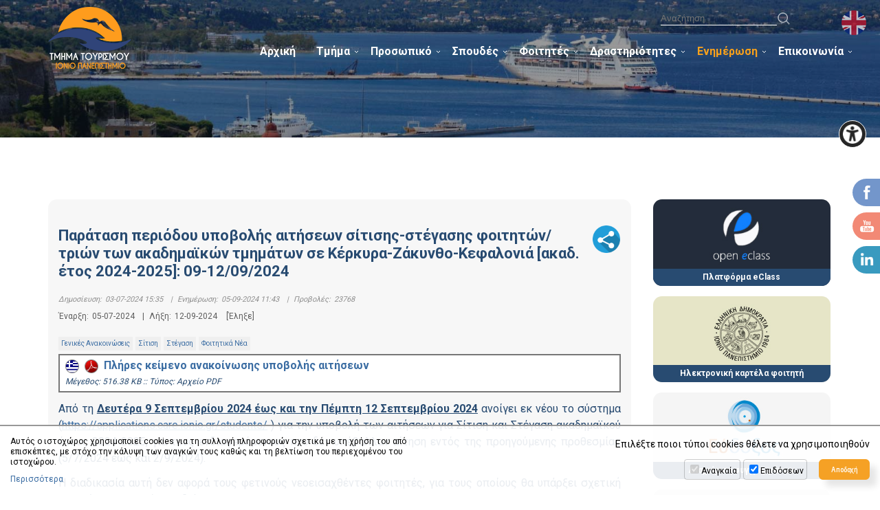

--- FILE ---
content_type: text/html; charset=UTF-8
request_url: https://tourism.ionio.gr/gr/news/30901/
body_size: 13996
content:
<!DOCTYPE html>
<html lang="el-GR">
<head>
<meta charset="utf-8" />
<link href="https://tourism.ionio.gr/favicon.ico" rel="shortcut icon" />
<meta name="viewport" content="width=device-width, initial-scale=1" />

	<title>Τμήμα Τουρισμού | Παράταση περιόδου υποβολής αιτήσεων σίτισης-στέγασης φοιτητών/τριών των ακαδημαϊκών τμημάτων σε Κέρκυρα-Ζάκυνθο-Κεφαλονιά [ακαδ. έτος 2024-2025]: 09-12/09/2024</title>
	<meta name="description" content="Από τη Δευτέρα 9 Σεπτεμβρίου 2024 έως και την Πέμπτη 12 Σεπτεμβρίου 2024 ανοίγει εκ νέου το σύστημα για την υποβολή των αιτήσεων για Σίτιση και Στέγαση ακαδημαϊκού έτους 2024-2025, για τους ενδιαφερόμενους που δεν υπέβαλλαν αίτηση εντός της προηγούμενης προθεσμίας (5/7/2024 έως και 2/9/2024). Η διαδικασία αυτή δεν αφορά τους φετινούς νεοεισαχθέντες φοιτητές, για τους οποίους θα υπάρξει σχετική ανακοίνωση το επόμενο διάστημα." />
	<!-- OG META -->
	<meta property="og:title" content="Τμήμα Τουρισμού | Παράταση περιόδου υποβολής αιτήσεων σίτισης-στέγασης φοιτητών/τριών των ακαδημαϊκών τμημάτων σε Κέρκυρα-Ζάκυνθο-Κεφαλονιά [ακαδ. έτος 2024-2025]: 09-12/09/2024" />
	<meta property="og:type" content="website" />
	<meta property="og:description" content="Από τη Δευτέρα 9 Σεπτεμβρίου 2024 έως και την Πέμπτη 12 Σεπτεμβρίου 2024 ανοίγει εκ νέου το σύστημα για την υποβολή των αιτήσεων για Σίτιση και Στέγαση ακαδημαϊκού έτους 2024-2025, για τους ενδιαφερόμενους που δεν υπέβαλλαν αίτηση εντός της προηγούμενης προθεσμίας (5/7/2024 έως και 2/9/2024). Η διαδικασία αυτή δεν αφορά τους φετινούς νεοεισαχθέντες φοιτητές, για τους οποίους θα υπάρξει σχετική ανακοίνωση το επόμενο διάστημα." />
	<meta property="og:image" content="https://tourism.ionio.gr/images/content/og_image.jpg" />
	<meta property="og:url" content="https://tourism.ionio.gr/gr/news/30901/" />
	<!-- TWITTER META -->
	<meta name="twitter:card" content="summary" />
	<meta name="twitter:site" content="@myionio" />
	<meta name="twitter:creator" content="@myionio" />
	<meta name="twitter:title" content="Τμήμα Τουρισμού | Παράταση περιόδου υποβολής αιτήσεων σίτισης-στέγασης φοιτητών/τριών των ακαδημαϊκών τμημάτων σε Κέρκυρα-Ζάκυνθο-Κεφαλονιά [ακαδ. έτος 2024-2025]: 09-12/09/2024" />
	<meta name="twitter:description" content="Από τη Δευτέρα 9 Σεπτεμβρίου 2024 έως και την Πέμπτη 12 Σεπτεμβρίου 2024 ανοίγει εκ νέου το σύστημα για την υποβολή των αιτήσεων για Σίτιση και Στέγαση ακαδημαϊκού έτους 2024-2025, για τους ενδιαφερόμενους που δεν υπέβαλλαν αίτηση εντός της προηγούμενης προθεσμίας (5/7/2024 έως και 2/9/2024). Η διαδικασία αυτή δεν αφορά τους φετινούς νεοεισαχθέντες φοιτητές, για τους οποίους θα υπάρξει σχετική ανακοίνωση το επόμενο διάστημα." />
	<meta name="twitter:image" content="https://tourism.ionio.gr/images/content/og_image.jpg" />	
	<!-- CSS -->
<link rel="preconnect" href="https://fonts.gstatic.com">
<link href="https://fonts.googleapis.com/css2?family=Open+Sans:ital,wght@0,300;0,400;0,700;1,400;1,700&family=Advent+Pro:wght@300;400;600&display=swap" rel="stylesheet">

<link rel="preconnect" href="https://fonts.gstatic.com">
<link href="https://fonts.googleapis.com/css2?family=Advent+Pro:wght@300;400;600&display=swap" rel="stylesheet">

<link rel="stylesheet" type="text/css" href="https://ionio.gr/commons/css/bootstrap_i.min.css" />
<link rel="stylesheet" type="text/css" href="https://ionio.gr/commons/inclusive/css_frontend_inclusive_v2.css" />
<link rel="stylesheet" type="text/css" href="https://tourism.ionio.gr/scripts/tourism.css" />
<link rel="stylesheet" type="text/css" href="https://tourism.ionio.gr/scripts/tourism_override.css?1768834493" />
<!-- JS -->
<script src="https://ionio.gr/commons/inclusive/js_frontend_inclusive_v2_no_cookies.js"></script>

	<script>
		window.dataLayer = window.dataLayer || [];
		function gtag(){dataLayer.push(arguments);}
		gtag('consent', 'default', {
		  'ad_storage': 'denied',
		  'analytics_storage': 'denied',
		  'ad_user_data': 'denied',
		  'ad_personalization': 'denied',
		});
	</script>
<!-- Google tag (gtag.js) -->
<script async src="https://www.googletagmanager.com/gtag/js?id=G-HEGF20QQ31"></script>
<script>
  window.dataLayer = window.dataLayer || [];
  function gtag(){dataLayer.push(arguments);}
  gtag('js', new Date());

  gtag('config', 'G-HEGF20QQ31');
</script>
		<script>ac_short_lang='gr';</script>
<script src="https://code.responsivevoice.org/responsivevoice.js?key=NwkdKqbw"></script>
<script src="https://ionio.gr/commons/scripts/accessibility.js"></script>
<script src="https://tourism.ionio.gr/scripts/tourism.js"></script>
</head>

<body id="top">
<div id="main">
	
	<div class="wrap top-header-wrap">
			
		<div class="wrap header-wrap">
			<div class="container">
				<div class="row">
					<div class="col-xs-10 col-md-3">
						<a class="logo" href="https://tourism.ionio.gr/gr">
							<img class="logo-g" src="https://tourism.ionio.gr/images/layout/logo_tourism_gr.png" alt=""/>
							<img class="logo-t" src="https://tourism.ionio.gr/images/layout/logo_txt.png" alt=""/>
						</a>
					</div>
					<div class="col-xs-2 col-md-9">
						<div id="jq-menu-wrap" class="hidden-xs hidden-sm hidden-md">
<table id="jq-menu"><tr><td><div id="jq-menu-item-1" class="jq-menu-item"><a class="" href="https://tourism.ionio.gr/gr">Αρχική</a>  </div></td>
<td><div id="jq-menu-item-2" class="jq-menu-item"><a class="" href="https://tourism.ionio.gr/gr/department">Τμήμα</a> 
<div class="jq-submenu">
<div class="jq-menu-item"><a class="" href="https://tourism.ionio.gr/gr/department/governance">Διοίκηση</a> </div>
<div class="jq-menu-item"><a class="" href="https://tourism.ionio.gr/gr/department/quality-policy">Πολιτική ποιότητας</a> </div>
<div class="jq-menu-item"><a class="" href="https://tourism.ionio.gr/gr/department/department-objectives">Ακαδημαϊκή ταυτότητα</a> </div>
<div class="jq-menu-item"><a class="" href="https://tourism.ionio.gr/gr/department/career-opportunities">Επαγγελματικές προοπτικές</a> </div>
<div class="jq-menu-item"><a class="" href="https://tourism.ionio.gr/gr/department/facilities">Εγκαταστάσεις</a> </div>
<div class="jq-menu-item"><a class="" href="https://tourism.ionio.gr/gr/department/subjects">Μητρώα Γνωστικών Αντικειμένων</a> </div>
<div class="jq-menu-item"><a class="" href="https://tourism.ionio.gr/gr/department/electors">Μητρώα εκλεκτόρων</a> </div>
<div class="jq-menu-item"><a class="" href="https://tourism.ionio.gr/gr/department/advisory-board">Συμβουλευτική Επιτροπή</a> </div>
</div>
 </div></td>
<td><div id="jq-menu-item-3" class="jq-menu-item"><a class="" href="https://tourism.ionio.gr/gr/staff">Προσωπικό</a> 
<div class="jq-submenu">
<div class="jq-menu-item"><a class="" href="https://tourism.ionio.gr/gr/staff/professors">Μέλη ΔΕΠ</a> </div>
<div class="jq-menu-item"><a class="" href="https://tourism.ionio.gr/gr/staff/technical">Ειδικό Προσωπικό - Διδάσκοντες</a> </div>
<div class="jq-menu-item"><a class="" href="https://tourism.ionio.gr/gr/staff/academic-scholars">Έκτακτο Διδακτικό Προσωπικό</a> </div>
<div class="jq-menu-item"><a class="" href="https://tourism.ionio.gr/gr/staff/administrative-staff">Διοικητικό Προσωπικό</a> </div>
</div>
 </div></td>
<td><div id="jq-menu-item-4" class="jq-menu-item"><a class="" href="https://tourism.ionio.gr/gr/studies">Σπουδές</a> 
<div class="jq-submenu">
<div class="jq-menu-item"><a class="" href="https://tourism.ionio.gr/gr/studies/undergraduate">Προπτυχιακές</a> <div class="jq-submenu">
<div class="jq-menu-item"><a class="" href="https://tourism.ionio.gr/gr/studies/undergraduate/courses">Μαθήματα</a></div>
<div class="jq-menu-item"><a class="" href="https://tourism.ionio.gr/gr/studies/undergraduate/programme-of-study">Πρόγραμμα σπουδών</a></div>
<div class="jq-menu-item"><a class="" href="https://tourism.ionio.gr/gr/studies/undergraduate/handbook">Οδηγός σπουδών</a></div>
<div class="jq-menu-item"><a class="" href="https://tourism.ionio.gr/gr/studies/undergraduate/regulation">Κανονισμός σπουδών</a></div>
<div class="jq-menu-item"><a class="" href="https://tourism.ionio.gr/gr/studies/undergraduate/internship">Πρακτική άσκηση</a></div>
<div class="jq-menu-item"><a class="" href="https://tourism.ionio.gr/gr/studies/undergraduate/dissertation">Πτυχιακή εργασία</a></div>
<div class="jq-menu-item"><a class="" href="https://tourism.ionio.gr/gr/studies/undergraduate/courses-schedule">Πρόγραμμα μαθημάτων</a></div>
<div class="jq-menu-item"><a class="" href="https://tourism.ionio.gr/gr/studies/undergraduate/exams">Πρόγραμμα εξετάσεων</a></div>
<div class="jq-menu-item"><a class="" href="https://tourism.ionio.gr/gr/studies/undergraduate/qualexams">Κατατακτήριες Εξετάσεις</a></div>
</div>
</div>
<div class="jq-menu-item"><a class="" href="https://tourism.ionio.gr/gr/studies/postgraduate">Μεταπτυχιακές</a> </div>
<div class="jq-menu-item"><a class="" href="https://tourism.ionio.gr/gr/studies/doctoral">Διδακτορικές</a> </div>
<div class="jq-menu-item"><a class="" href="https://tourism.ionio.gr/gr/studies/postphd">Μεταδιδακτορική Έρευνα</a> </div>
<div class="jq-menu-item"><a class="" href="https://tourism.ionio.gr/gr/studies/academicadvisors">Ακαδημαϊκοί Σύμβουλοι</a> </div>
<div class="jq-menu-item"><a class="" href="https://tourism.ionio.gr/gr/studies/lab-regulation">Κανονισμός Λειτουργίας Εργαστηρίου Η/Υ</a> </div>
</div>
 </div></td>
<td><div id="jq-menu-item-5" class="jq-menu-item"><a class="" href="https://tourism.ionio.gr/gr/students">Φοιτητές</a> 
<div class="jq-submenu">
<div class="jq-menu-item"><a class="" href="https://tourism.ionio.gr/gr/students/newstudents">Χρήσιμες Ακαδημαϊκές Πληροφορίες</a> </div>
<div class="jq-menu-item"><a class="" href="https://tourism.ionio.gr/gr/students/online-services">Ηλεκτρονικές υπηρεσίες</a> </div>
<div class="jq-menu-item"><a class="" href="https://tourism.ionio.gr/gr/students/erasmus">Erasmus</a> </div>
<div class="jq-menu-item"><a class="" href="https://tourism.ionio.gr/gr/students/care">Φοιτητική Μέριμνα</a> </div>
<div class="jq-menu-item"><a class="" href="https://tourism.ionio.gr/gr/students/mixanismos-paraponwn">Μηχανισμός Παραπόνων</a> </div>
<div class="jq-menu-item"><a class="" href="https://tourism.ionio.gr/gr/students/useful-addresses">Χρήσιμες διευθύνσεις</a> </div>
<div class="jq-menu-item"><a class="" href="https://tourism.ionio.gr/gr/students/tei-students">Φοιτητές του πρώην ΤΕΙ</a> </div>
</div>
 </div></td>
<td><div id="jq-menu-item-6" class="jq-menu-item"><a class="" href="https://tourism.ionio.gr/gr/activities">Δραστηριότητες</a> 
<div class="jq-submenu">
<div class="jq-menu-item"><a class="" href="https://tourism.ionio.gr/gr/activities/programs">Ερευνητικά Προγράμματα</a> </div>
<div class="jq-menu-item"><a class="" href="https://tourism.ionio.gr/gr/activities/tourism-covid-19">Έρευνα για Τουρισμό και COVID-19</a> </div>
<div class="jq-menu-item"><a class="" href="https://tourism.ionio.gr/gr/activities/touristscorfu">Eρευνα Ικανοποίησης Διεθνών Τουριστών ως προς την φιλοξενία και τα αξιοθέατα της Κέρκυρας</a> </div>
<div class="jq-menu-item"><a class="" href="https://tourism.ionio.gr/gr/activities/ionian-dtour-webinars">Διαδικτυακά σεμινάρια Ionian Dtour</a> </div>
</div>
 </div></td>
<td><div id="jq-menu-item-7" class="jq-menu-item"><a class="selected" href="https://tourism.ionio.gr/gr/news">Ενημέρωση</a> 
<div class="jq-submenu">
<div class="jq-menu-item"><a class="" href="https://tourism.ionio.gr/gr/news/all-news">Όλες οι δημοσιεύσεις</a> </div>
<div class="jq-menu-item"><a class="" href="https://tourism.ionio.gr/gr/news/all-news-f1-secretary">Ανακοινώσεις Γραμματείας</a> </div>
<div class="jq-menu-item"><a class="" href="https://tourism.ionio.gr/gr/news/all-news-f1-student-news">Φοιτητικά Νέα</a> </div>
<div class="jq-menu-item"><a class="" href="https://tourism.ionio.gr/gr/news/all-news-f1-news-events">Εκδηλώσεις</a> </div>
<div class="jq-menu-item"><a class="" href="https://tourism.ionio.gr/gr/news/all-news-f1-proclamations">Προκηρύξεις</a> </div>
<div class="jq-menu-item"><a class="" href="https://tourism.ionio.gr/gr/news/all-news-f1-covid19">Ενημέρωση Covid-19</a> </div>
<div class="jq-menu-item"><a class="" href="https://tourism.ionio.gr/gr/news/academic-calendar">Ακαδημαϊκό ημερολόγιο</a> </div>
<div class="jq-menu-item"><a class="" href="https://tourism.ionio.gr/gr/news/search">Αναζήτηση</a> </div>
</div>
 </div></td>
<td><div id="jq-menu-item-8" class="jq-menu-item"><a class="" href="https://tourism.ionio.gr/gr/contact">Επικοινωνία</a> 
<div class="jq-submenu">
<div class="jq-menu-item"><a class="" href="https://tourism.ionio.gr/gr/contact/contact-us">Επικοινωνήστε μαζί μας</a> </div>
<div class="jq-menu-item"><a class="" href="https://tourism.ionio.gr/gr/contact/phone-directory">Τηλεφωνικός κατάλογος</a> </div>
</div>
 </div></td>
</tr></table></div>
<div id="mobile-menu-wrap" class="mobile-menu hidden-lg"><div id="mobile-menu-overlay"></div><div class="mobile-menu-icon"><span></span><span></span><span></span></div></div>						<div id="mobile-menu-items"><div id="mobile-menu"><div id="mobile-menu-item-1" class="mobile-menu-item"><a class="" href="https://tourism.ionio.gr/gr">Αρχική</a>  </div>
<div id="mobile-menu-item-2" class="mobile-menu-item more"><a class="" href="javascript:void(0)">Τμήμα</a> 
<div class="mobile-menu-submenu">
<div class="mobile-menu-item"><a class="" href="https://tourism.ionio.gr/gr/department/governance">Διοίκηση</a> </div>
<div class="mobile-menu-item"><a class="" href="https://tourism.ionio.gr/gr/department/quality-policy">Πολιτική ποιότητας</a> </div>
<div class="mobile-menu-item"><a class="" href="https://tourism.ionio.gr/gr/department/department-objectives">Ακαδημαϊκή ταυτότητα</a> </div>
<div class="mobile-menu-item"><a class="" href="https://tourism.ionio.gr/gr/department/career-opportunities">Επαγγελματικές προοπτικές</a> </div>
<div class="mobile-menu-item"><a class="" href="https://tourism.ionio.gr/gr/department/facilities">Εγκαταστάσεις</a> </div>
<div class="mobile-menu-item"><a class="" href="https://tourism.ionio.gr/gr/department/subjects">Μητρώα Γνωστικών Αντικειμένων</a> </div>
<div class="mobile-menu-item"><a class="" href="https://tourism.ionio.gr/gr/department/electors">Μητρώα εκλεκτόρων</a> </div>
<div class="mobile-menu-item"><a class="" href="https://tourism.ionio.gr/gr/department/advisory-board">Συμβουλευτική Επιτροπή</a> </div>
</div>
 </div>
<div id="mobile-menu-item-3" class="mobile-menu-item more"><a class="" href="javascript:void(0)">Προσωπικό</a> 
<div class="mobile-menu-submenu">
<div class="mobile-menu-item"><a class="" href="https://tourism.ionio.gr/gr/staff/professors">Μέλη ΔΕΠ</a> </div>
<div class="mobile-menu-item"><a class="" href="https://tourism.ionio.gr/gr/staff/technical">Ειδικό Προσωπικό - Διδάσκοντες</a> </div>
<div class="mobile-menu-item"><a class="" href="https://tourism.ionio.gr/gr/staff/academic-scholars">Έκτακτο Διδακτικό Προσωπικό</a> </div>
<div class="mobile-menu-item"><a class="" href="https://tourism.ionio.gr/gr/staff/administrative-staff">Διοικητικό Προσωπικό</a> </div>
</div>
 </div>
<div id="mobile-menu-item-4" class="mobile-menu-item more"><a class="" href="javascript:void(0)">Σπουδές</a> 
<div class="mobile-menu-submenu">
<div class="mobile-menu-item"><a class="" href="https://tourism.ionio.gr/gr/studies/undergraduate">Προπτυχιακές</a> <div class="mobile-menu-submenu">
<div class="mobile-menu-item"><a class="" href="https://tourism.ionio.gr/gr/studies/undergraduate/courses">Μαθήματα</a></div>
<div class="mobile-menu-item"><a class="" href="https://tourism.ionio.gr/gr/studies/undergraduate/programme-of-study">Πρόγραμμα σπουδών</a></div>
<div class="mobile-menu-item"><a class="" href="https://tourism.ionio.gr/gr/studies/undergraduate/handbook">Οδηγός σπουδών</a></div>
<div class="mobile-menu-item"><a class="" href="https://tourism.ionio.gr/gr/studies/undergraduate/regulation">Κανονισμός σπουδών</a></div>
<div class="mobile-menu-item"><a class="" href="https://tourism.ionio.gr/gr/studies/undergraduate/internship">Πρακτική άσκηση</a></div>
<div class="mobile-menu-item"><a class="" href="https://tourism.ionio.gr/gr/studies/undergraduate/dissertation">Πτυχιακή εργασία</a></div>
<div class="mobile-menu-item"><a class="" href="https://tourism.ionio.gr/gr/studies/undergraduate/courses-schedule">Πρόγραμμα μαθημάτων</a></div>
<div class="mobile-menu-item"><a class="" href="https://tourism.ionio.gr/gr/studies/undergraduate/exams">Πρόγραμμα εξετάσεων</a></div>
<div class="mobile-menu-item"><a class="" href="https://tourism.ionio.gr/gr/studies/undergraduate/qualexams">Κατατακτήριες Εξετάσεις</a></div>
</div>
</div>
<div class="mobile-menu-item"><a class="" href="https://tourism.ionio.gr/gr/studies/postgraduate">Μεταπτυχιακές</a> </div>
<div class="mobile-menu-item"><a class="" href="https://tourism.ionio.gr/gr/studies/doctoral">Διδακτορικές</a> </div>
<div class="mobile-menu-item"><a class="" href="https://tourism.ionio.gr/gr/studies/postphd">Μεταδιδακτορική Έρευνα</a> </div>
<div class="mobile-menu-item"><a class="" href="https://tourism.ionio.gr/gr/studies/academicadvisors">Ακαδημαϊκοί Σύμβουλοι</a> </div>
<div class="mobile-menu-item"><a class="" href="https://tourism.ionio.gr/gr/studies/lab-regulation">Κανονισμός Λειτουργίας Εργαστηρίου Η/Υ</a> </div>
</div>
 </div>
<div id="mobile-menu-item-5" class="mobile-menu-item more"><a class="" href="javascript:void(0)">Φοιτητές</a> 
<div class="mobile-menu-submenu">
<div class="mobile-menu-item"><a class="" href="https://tourism.ionio.gr/gr/students/newstudents">Χρήσιμες Ακαδημαϊκές Πληροφορίες</a> </div>
<div class="mobile-menu-item"><a class="" href="https://tourism.ionio.gr/gr/students/online-services">Ηλεκτρονικές υπηρεσίες</a> </div>
<div class="mobile-menu-item"><a class="" href="https://tourism.ionio.gr/gr/students/erasmus">Erasmus</a> </div>
<div class="mobile-menu-item"><a class="" href="https://tourism.ionio.gr/gr/students/care">Φοιτητική Μέριμνα</a> </div>
<div class="mobile-menu-item"><a class="" href="https://tourism.ionio.gr/gr/students/mixanismos-paraponwn">Μηχανισμός Παραπόνων</a> </div>
<div class="mobile-menu-item"><a class="" href="https://tourism.ionio.gr/gr/students/useful-addresses">Χρήσιμες διευθύνσεις</a> </div>
<div class="mobile-menu-item"><a class="" href="https://tourism.ionio.gr/gr/students/tei-students">Φοιτητές του πρώην ΤΕΙ</a> </div>
</div>
 </div>
<div id="mobile-menu-item-6" class="mobile-menu-item more"><a class="" href="javascript:void(0)">Δραστηριότητες</a> 
<div class="mobile-menu-submenu">
<div class="mobile-menu-item"><a class="" href="https://tourism.ionio.gr/gr/activities/programs">Ερευνητικά Προγράμματα</a> </div>
<div class="mobile-menu-item"><a class="" href="https://tourism.ionio.gr/gr/activities/tourism-covid-19">Έρευνα για Τουρισμό και COVID-19</a> </div>
<div class="mobile-menu-item"><a class="" href="https://tourism.ionio.gr/gr/activities/touristscorfu">Eρευνα Ικανοποίησης Διεθνών Τουριστών ως προς την φιλοξενία και τα αξιοθέατα της Κέρκυρας</a> </div>
<div class="mobile-menu-item"><a class="" href="https://tourism.ionio.gr/gr/activities/ionian-dtour-webinars">Διαδικτυακά σεμινάρια Ionian Dtour</a> </div>
</div>
 </div>
<div id="mobile-menu-item-7" class="mobile-menu-item more"><a class="selected" href="javascript:void(0)">Ενημέρωση</a> 
<div class="mobile-menu-submenu">
<div class="mobile-menu-item"><a class="" href="https://tourism.ionio.gr/gr/news/all-news">Όλες οι δημοσιεύσεις</a> </div>
<div class="mobile-menu-item"><a class="" href="https://tourism.ionio.gr/gr/news/all-news-f1-secretary">Ανακοινώσεις Γραμματείας</a> </div>
<div class="mobile-menu-item"><a class="" href="https://tourism.ionio.gr/gr/news/all-news-f1-student-news">Φοιτητικά Νέα</a> </div>
<div class="mobile-menu-item"><a class="" href="https://tourism.ionio.gr/gr/news/all-news-f1-news-events">Εκδηλώσεις</a> </div>
<div class="mobile-menu-item"><a class="" href="https://tourism.ionio.gr/gr/news/all-news-f1-proclamations">Προκηρύξεις</a> </div>
<div class="mobile-menu-item"><a class="" href="https://tourism.ionio.gr/gr/news/all-news-f1-covid19">Ενημέρωση Covid-19</a> </div>
<div class="mobile-menu-item"><a class="" href="https://tourism.ionio.gr/gr/news/academic-calendar">Ακαδημαϊκό ημερολόγιο</a> </div>
<div class="mobile-menu-item"><a class="" href="https://tourism.ionio.gr/gr/news/search">Αναζήτηση</a> </div>
</div>
 </div>
<div id="mobile-menu-item-8" class="mobile-menu-item more"><a class="" href="javascript:void(0)">Επικοινωνία</a> 
<div class="mobile-menu-submenu">
<div class="mobile-menu-item"><a class="" href="https://tourism.ionio.gr/gr/contact/contact-us">Επικοινωνήστε μαζί μας</a> </div>
<div class="mobile-menu-item"><a class="" href="https://tourism.ionio.gr/gr/contact/phone-directory">Τηλεφωνικός κατάλογος</a> </div>
</div>
 </div>
</div></div>						<form id="search-form" action="https://tourism.ionio.gr/gr/news/search/" onsubmit="if(document.getElementById('search-input').value==''){ alert('ΔΕΝ ΠΡΟΣΔΙΟΡΙΣΤΗΚΕ ΟΡΟΣ ΑΝΑΖΗΤΗΣΗΣ'); return false;}" method="post">
							<label for="search-input" style="display:none;">SEARCH</label><input id="search-input" onfocus="javascript:this.value=''" name="search_q" type="text" placeholder="Αναζήτηση" />
							<input class="search-button" type="submit" value="" />
						</form>
					</div>
				</div>
			</div>
			<a id="lang-link" class="icon-flag" href="https://tourism.ionio.gr/en/news/30901"><img src="https://tourism.ionio.gr/images/flags/flag_en.png" alt="en"/></a>
		</div>
	</div>
	
	<div class="page-slide" style="background-image:url(https://sites.ionio.gr/tourism/images/slider/slide4.jpg)"><div class="overlay"></div></div><div class="wrap content-wrap"><div class="container"><div class="row"><div class="content-left col-md-9 t-justify"><div class="gray-box"><br /><hr /><div class="page-text page-url-news"></div>

<table class="news-header-table">
<tr>
<td>

<h1 class="news-read-title">Παράταση περιόδου υποβολής αιτήσεων σίτισης-στέγασης φοιτητών/τριών των ακαδημαϊκών τμημάτων σε Κέρκυρα-Ζάκυνθο-Κεφαλονιά [ακαδ. έτος 2024-2025]: 09-12/09/2024</h1>

</td><td class="news-header-right-cell"><div class="commons-share-wrap">
<a class="commons-share-icon"><img src="https://ionio.gr/commons/images/icons/shareon.png" alt="ShareThis"></a>
<div class="shareon">
<a class="facebook"></a>
<a class="twitter"></a>
<a class="viber"></a>
<a class="linkedin"></a>
<a class="pinterest"></a>
<a class="reddit"></a>
<a class="email"></a>
<div class="print"></div>
</div>
</div>
</td>
</tr>
</table>
<div class="news-list-dates"><div class="news-list-date"><span class="label created">Δημοσίευση: </span>03-07-2024 15:35 <span class="seperator">|</span><span class="label updated"> Ενημέρωση: </span>05-09-2024 11:43 <span class="seperator">|</span><span class="label viws"> Προβολές: </span>23768</div>
<div class="news-list-date duration"><span class="label date_start">Έναρξη: </span>05-07-2024 <span class="seperator">|</span><span class="label date_end">Λήξη: </span>12-09-2024</div>
<div class="news-list-date status">[Έληξε]</div>
</div>
<div class="news-list-categories">
<div class="news-list-categories-item">
<a class="i3-news-list-categories-title" data-url="announcements" href="https://tourism.ionio.gr/gr/news/all-news-f1-announcements/">Γενικές Ανακοινώσεις</a>
</div>
<div class="news-list-categories-item">
<a class="i3-news-list-categories-title" data-url="nutrition" href="https://tourism.ionio.gr/gr/news/all-news-f1-nutrition/">Σίτιση</a>
</div>
<div class="news-list-categories-item">
<a class="i3-news-list-categories-title" data-url="housing" href="https://tourism.ionio.gr/gr/news/all-news-f1-housing/">Στέγαση</a>
</div>
<div class="news-list-categories-item">
<a class="i3-news-list-categories-title" data-url="student-news" href="https://tourism.ionio.gr/gr/news/all-news-f1-student-news/">Φοιτητικά Νέα</a>
</div>
</div>
<div class="news-read-download"><div class="downloads-block"><a href="https://ionio.gr/download.php?f=30000-30999/IU-nf-30901-28319-gr.pdf" title="Κείμενο συνημμένου στα Ελληνικά"><img src="https://ionio.gr/commons/images/flags/gr.png" alt="gr" />&nbsp;&nbsp;<img src="https://ionio.gr/commons/images/filetypes/pdf.png" alt="pdf.png" />&nbsp;&nbsp;Πλήρες κείμενο ανακοίνωσης υποβολής αιτήσεων</a><br /><span>Mέγεθος: 516.38&nbsp;KB :: Τύπος: Αρχείο PDF</span></div></div><div class="news-read-text">
<div class="text-content news-content"><p>Από τη <strong><u>Δευτέρα 9 Σεπτεμβρίου 2024 έως και την Πέμπτη 12 Σεπτεμβρίου 2024</u></strong><strong> </strong>ανοίγει εκ νέου το σύστημα (<a href="https://applications.care.ionio.gr/students/" target="_blank" rel="noopener"><u>https://applications.care.ionio.gr/students/</u></a> ) για την υποβολή των αιτήσεων για Σίτιση και Στέγαση ακαδημαϊκού έτους 2024-2025, για τους ενδιαφερόμενους που δεν υπέβαλλαν αίτηση εντός της προηγούμενης προθεσμίας (5/7/2024 έως και 2/9/2024).</p>
<p>Η διαδικασία αυτή δεν αφορά τους φετινούς νεοεισαχθέντες φοιτητές, για τους οποίους θα υπάρξει σχετική ανακοίνωση το επόμενο διάστημα.<br />Από το Τμήμα Φοιτητικής Μέριμνας</p>
<p><em>(Ενημέρωση: 05/09/2024)</em></p>
<hr />
<p>Ενημερώνουμε τους προπτυχιακούς (εκτός των νεοεισαχθέντων), μεταπτυχιακούς φοιτητές και φοιτήτριες, καθώς και τους/τις υποψήφιους/υποψήφιες διδάκτορες του Ιονίου Πανεπιστημίου, ότι για το ακαδημαϊκό έτος 2024 – 2025 <strong>οι αιτήσεις και τα απαιτούμενα δικαιολογητικά </strong>για <strong>στέγαση και σίτιση</strong> θα υποβληθούν <strong>ηλεκτρονικά στην παρακάτω διεύθυνση</strong>:  </p>
<p><a href="https://applications.care.ionio.gr/students/"><u>https://applications.care.ionio.gr/students/</u></a></p>
<p><strong>Από Παρασκευή 5 Ιουλίου 2024 έως και Δευτέρα 2 Σεπτεμβρίου 2024</strong></p>
<p>Οι φοιτητές/φοιτήτριες θα πρέπει να συμπληρώσουν όλα τα πεδία της ηλεκτρονικής αίτησης με ιδιαίτερη προσοχή, καθώς η ακρίβεια και η ορθότητα των στοιχείων θα ελεγχθεί από την υπηρεσία μας.</p>
<p>Σημειώνεται ότι ανακριβείς αιτήσεις θα απορριφθούν, με συνέπεια την απώλεια του δικαιώματος στέγασης και σίτισης.</p>
<p>Για την είσοδο στη σελίδα υποβολής της αίτησης, οι φοιτητές και φοιτήτριες πρέπει να χρησιμοποιήσουν τα στοιχεία σύνδεσης που διαθέτουν (όνομα χρήστη και κωδικό πρόσβασης) και για τις υπόλοιπες ηλεκτρονικές υπηρεσίες του Πανεπιστημίου.</p>
<p>Επίσης μέσω της ιστοσελίδας μας, οι ενδιαφερόμενοι/νες μπορούν να ενημερωθούν α) για τον Κανονισμό Στέγασης του Ιονίου Πανεπιστημίου (ΦΕΚ 2296Β΄/15-6-2020) <a href="https://care.ionio.gr/services/housing/" target="_blank" rel="noopener"><u>https://care.ionio.gr/services/housing/</u></a> και β) την Κ.Υ.Α., αριθ. Φ5/68535/Β3/2012 (ΦΕΚ1965/2012 τ. Β΄) στην οποία αναφέρονται οι όροι και οι προϋποθέσεις για την παροχή δωρεάν σίτισης στους φοιτητές/φοιτήτριες των Α.Ε.Ι., <a href="https://care.ionio.gr/services/nutrition/" target="_blank" rel="noopener"><u>https://care.ionio.gr/services/nutrition/</u></a>.</p>
<p><strong><u>Οι φοιτητές/φοιτήτριες των Ακαδημαϊκών Τμημάτων που έχουν έδρα την Κεφαλονιά, μπορούν να υποβάλλουν αίτηση μόνο για Σίτιση</u></strong><strong>. </strong></p>
<p><strong><u>ΔΙΚΑΙΟΛΟΓΗΤΙΚΑ</u></strong><strong><u> ΓΙΑ ΣΙΤΙΣΗ ΚΑΙ ΣΤΕΓΑΣΗ</u></strong></p>
<ol>
<li>ΠΙΣΤΟΠΟΙΗΤΙΚΟ ΑΚΑΔΗΜΑΪΚΗΣ ΕΠΙΔΟΣΗΣ (ΑΝΑΛΥΤΙΚΗ ΒΑΘΜΟΛΟΓΙΑ ΑΠΟ ΤΟ ΤΜΗΜΑ ΣΠΟΥΔΩΝ ΣΑΣ ΕΩΣ ΚΑΙ ΤΗΝ ΕΞΕΤΑΣΤΙΚΗ ΙΟΥΝΙΟΥ 2024). Για το δικαιολογητικό αυτό οι φοιτητές/τριες μπαίνουν με τους κωδικούς τους στην ηλ. δ/νση: <a href="https://dias.ionio.gr/"><u>https</u><u>://</u><u>dias</u><u>.</u><u>ionio</u><u>.</u><u>gr</u><u>/</u></a>. Επιλέγουν (από αριστερά) <u>Βαθμολογίες</u>, και στη συνέχεια <u>Η καρτέλα </u>μου. Στη σελίδα που θα εμφανιστεί (και πάνω από τη Λίστα Μαθημάτων επιλέγουν «Δείξε ΟΛΕΣ τις εγγραφές»), στη συνέχεια πατάνε ctrl και p και στο παράθυρο διαλόγου που ανοίγει επιλέγουν <u>Αποθήκευση ως </u><u>PDF</u><u> </u> <u>(το δικαιολογητικό αυτό </u><strong><u>ΔΕΝ </u></strong><u>απαιτείται όταν υποβάλλεται αίτηση </u><strong><u>ΜΟΝΟΝ </u></strong><u>για σίτιση). </u></li>
<li>ΕΚΚΑΘΑΡΙΣΤΙΚΟ ΣΗΜΕΙΩΜΑ (Για το συνολικό οικογενειακό εισόδημα ή το εισόδημα του γονέα που επιβαρύνει ο/η φοιτητής/φοιτήτρια, για το φορολογικό έτος 2023) <strong>Σημείωση</strong>: σε περίπτωση όπου <u>εξαρτώμενα</u>μέλη της οικογένειας υπέβαλαν για το φορολογικό έτος 2023 και δική τους φορολογική δήλωση, θα πρέπει να προσκομιστεί και το δικό τους εκκαθαριστικό σημείωμα (αδέλφια φοιτητή/φοιτήτριας) <strong>ή </strong>ΕΚΚΑΘΑΡΙΣΤΙΚΟ ΣΗΜΕΙΩΜΑ ΤΟΥ/ΤΗΣ ΙΔΙΟΥ/ΙΔΙΑΣ ΤΟΥ/ΤΗΣ ΦΟΙΤΗΤΗ/ΦΟΙΤΗΤΡΙΑΣ ΣΤΙΣ ΕΞΗΣ ΠΕΡΙΠΤΩΣΕΙΣ: 1) εφόσον υπέβαλε δική του/της φορολογική δήλωση για το φορολογικό έτος 2023 2) εφόσον είναι άνω των 25 ετών και υποβάλλει δική του/της φορολογική δήλωση.</li>
<li>ΠΙΣΤΟΠΟΙΗΤΙΚΟ ΟΙΚΟΓΕΝΕΙΑΚΗΣ ΚΑΤΑΣΤΑΣΗΣ (τελευταίου εξαμήνου έτους 2024). <strong>Σημείωση: </strong>εάν ανήκετε στη κατηγορία «Αλλοδαπός Φοιτητής» πρέπει να προσκομίσετε πιστοποιητικό οικογενειακής κατάστασης σε ισχύ  επίσημα μεταφρασμένο στα ελληνικά  από τη χώρα προέλευσής σας.</li>
<li>ΠΙΣΤΟΠΟΙΗΤΙΚΟ ΚΕ.Π.Α ή ΑΝΤΙΣΤΟΙΧΟ ΠΙΣΤΟΠΟΙΗΤΙΚΟ ΠΟΥ ΑΦΟΡΑ ΣΤΟ/ΣΤΗ ΦΟΙΤΗΤΗ/ΦΟΙΤΗΤΡΙΑ Ή ΣΕ ΜΕΛΟΣ ΤΗΣ ΟΙΚΟΓΕΝΕΙΑΣ ΤΟΥ/ΤΗΣ (με ποσοστό αναπηρίας 67% και άνω).</li>
<li>ΥΠΕΥΘΥΝΗ ΔΗΛΩΣΗ Ν. 1599/86 (την οποία θα βρείτε στην ηλεκτρονική πλατφόρμα κατά την υποβολή της ηλεκτρονικής σας αίτησης).</li>
<li>ΠΡΟΣΦΑΤΟ ΠΙΣΤΟΠΟΙΗΤΙΚΟ ΣΠΟΥΔΩΝ από το οποίο να προκύπτει ότι ο/η αδελφός/ή φοιτητής/φοιτήτρια είναι ενεργός/ενεργή φοιτητής/φοιτήτρια σε <strong>ΔΗΜΟΣΙΟ ΠΑΝΕΠΙΣΤΗΜΙΟ</strong>, για την απόκτηση πρώτου τίτλου σπουδών <u>ή</u>αντίγραφο της «Ηλεκτρονικής αίτησης  εγγραφής στην τριτοβάθμια εκπαίδευση» της εφαρμογής του ΥΠΑΙΘ (για νεοεισαχθέντα αδέλφια φοιτητές/φοιτήτριες σε <strong>ΔΗΜΟΣΙΑ ΠΑΝΕΠΙΣΤΗΜΙΑ</strong>).</li>
<li><strong>ΟΜΟΓΕΝΕΙΣ ΦΟΙΤΗΤΕΣ/ΦΟΙΤΗΤΡΙΕΣ</strong>(επίσημο έγγραφο Δημόσιας Αρχής μεταφρασμένο στα ελληνικά για το συνολικό οικογενειακό εισόδημά τους στην αλλοδαπή και στην Ελλάδα, εφόσον δηλώνονται ως προστατευόμενα μέλη ή για το ατομικό εισόδημά τους εφόσον υποχρεούνται σε υποβολή φορολογικής δήλωσης και δεν είναι προστατευόμενα μέλη).</li>
<li><strong><em>ΑΛΛΟΔΑΠΟΙ ΥΠΟΤΡΟΦΟΙ ΦΟΙΤΗΤΕΣ/ΦΟΙΤΗΤΡΙΕΣ</em></strong>θα υποβάλλουν βεβαίωση χορήγησης υποτροφίας, από το Υπουργείο Παιδείαςκαι έγγραφο Δημόσιας Αρχής από τη χώρα προέλευσης μεταφρασμένο στα ελληνικά, από το οποίο να προκύπτει το ετήσιο οικογενειακό εισόδημα ή το ετήσιο ατομικό εισόδημα του/της φοιτητή/φοιτήτριας, εφόσον είναι άνω των 25 ετών.</li>
<li>ΛΗΞΙΑΡΧΙΚΗ ΠΡΑΞΗ ΘΑΝΑΤΟΥ ΓΟΝΕΑ/ΓΟΝΕΩΝ (εάν δεν προκύπτει από το πιστοποιητικό οικογενειακής κατάστασης).</li>
<li>ΛΗΞΙΑΡΧΙΚΗ ΠΡΑΞΗ ΓΕΝΝΗΣΗΣ ΤΟΥ/ΤΗΣ ΦΟΙΤΗΤΗ/ΤΡΙΑΣ (για μη αναγνωρισμένο τέκνο άγαμης μητέρας και έως 25 ετών) <u>(το δικαιολογητικό αυτό </u><strong><u>ΔΕΝ </u></strong><u>απαιτείται όταν υποβάλλεται αίτηση </u><strong><u>ΜΟΝΟΝ </u></strong><u>για στέγαση.</u>)</li>
<li>ΔΙΑΖΕΥΚΤΗΡΙΟ Ή ΔΙΚΑΣΤΙΚΗ ΑΠΟΦΑΣΗ ΕΠΙΜΕΛΕΙΑΣ ΠΑΙΔΙΩΝ (Σε περίπτωση διαζευγμένων γονέων).</li>
<li>ΒΕΒΑΙΩΣΗ ΕΠΙΔΟΤΗΣΗΣ ΑΝΕΡΓΙΑΣ από τον ΟΑΕΔ (στα μητρώα του οποίου είναι εγγεγραμμένος/εγγεγραμμένη ο/η φοιτητής/φοιτήτρια, ο γονέας του/της ή ο/η σύζυγος του/της)  που να είναι σε ισχύ κατά το χρόνο υποβολής της αίτηση (δηλαδή κατά το χρόνο υποβολής της αίτησης να <strong>λαμβάνει ΕΠΙΔΟΜΑ ΑΝΕΡΓΙΑΣ</strong>)  <u>(το δικαιολογητικό αυτό </u><strong><u>ΔΕΝ </u></strong><u>απαιτείται όταν υποβάλλεται αίτηση </u><strong><u>ΜΟΝΟΝ </u></strong><u>για στέγαση.</u>)</li>
<li>ΒΕΒΑΙΩΣΗ ΑΠΟ ΤΗ ΣΥΝΟΜΟΣΠΟΝΔΙΑ ΠΟΛΥΤΕΚΝΩΝ ΕΛΛΑΔΟΣ (τελευταίου εξαμήνου έτους 2022)  <u>(το δικαιολογητικό αυτό </u><strong><u>ΔΕΝ </u></strong><u>απαιτείται όταν υποβάλλεται αίτηση </u><strong><u>ΜΟΝΟΝ </u></strong><u>για στέγαση.</u>)</li>
<li>ΑΝΤΙΓΡΑΦΟ ΠΡΑΞΗΣ ΣΥΝΤΑΞΙΟΔΟΤΗΣΗΣ ΠΟΥ ΑΠΟΝΕΜΕΤΑΙ ΣΥΜΦΩΝΑ ΜΕ ΤΙΣ ΔΙΑΤΑΞΕΙΣ ΤΟΥ Ν.1897/90 (τέκνο θύματος τρομοκρατίας) <u>(το δικαιολογητικό αυτό </u><strong><u>ΔΕΝ </u></strong><u>απαιτείται όταν υποβάλλεται αίτηση </u><strong><u>ΜΟΝΟΝ </u></strong><u>για στέγαση.</u> )</li>
<li>ΑΠΟΦΑΣΗ ΑΝΑΣΤΟΛΗΣ ΣΠΟΥΔΩΝ (εφόσον κατά τη διάρκεια των σπουδών σας είχε εγκριθεί η αναστολή φοίτησης για ορισμένο χρονικό διάστημα από το Τμήμα Σπουδών σας).</li>
</ol>
<p><strong><u>ΠΡΟΣΟΧΗ</u></strong><strong>: Η υποβολή των αιτήσεων για σίτιση και στέγαση των ΕΙΣΑΧΘΕΝΤΩΝ/ΕΙΣΑΧΘΕΙΣΩΝ 2024-2025 φοιτητών και φοιτητριών, θα πραγματοποιηθεί μετά την ολοκλήρωση της εγγραφής τους στα Ακαδημαϊκά Τμήματα επιτυχίας τους (μέσω των Γραμματειών των Τμημάτων επιτυχίας τους και αφού λάβουν στο ιδρυματικό τους </strong><strong>e</strong><strong>-</strong><strong>mail</strong><strong> τον Αριθμό Μητρώου φοιτητή/φοιτήτριας και τα στοιχεία σύνδεσης για τις ηλεκτρονικές υπηρεσίες του Ιονίου Πανεπιστημίου).</strong></p>
<p><strong>Συνεπώς, για τους/τις πρωτοετείς φοιτητές/φοιτήτριες θα αναρτηθεί νέα ανακοίνωση, με την οποία θα ενημερώνονται για την προθεσμία υποβολής αιτήσεων και δικαιολογητικών, μετά την ανακοίνωση του Υπουργείου Παιδείας για την εγγραφή τους στα Δημόσια Πανεπιστήμια όλης της χώρας.</strong></p>
<p><strong>ΕΠΕΞΕΡΓΑΣΙΑ ΠΡΟΣΩΠΙΚΩΝ ΔΕΔΟΜΕΝΩΝ</strong></p>
<p>Η συλλογή και το σύνολο της επεξεργασίας των παραπάνω προσωπικών δεδομένων σας γίνεται για την επιλογή σας ως δικαιούχος σίτισης ή και στέγασης και βασίζεται στην έννομη υποχρέωση του Πανεπιστημίου σύμφωνα με την  Κ.Υ.Α., αριθ. Φ5/68535/Β3/ΦΕΚ 1965/18-6-2012 και τον Κανονισμό Στέγασης ΦΕΚ 2296/15-6-2020/τ. Β’. Τα προσωπικά δεδομένα που θα συλλέγονται θα διατηρούνται για δέκα (10) έτη, μετά το τέλος του οικονομικού έτους της αίτησης, για λόγους δημοσιονομικού ελέγχου από τις αρμόδιες ελεγκτικές αρχές, ή για μεγαλύτερο χρόνο αν προκύψει άλλη έννομη υποχρέωση του Ι.Π.  και στη συνέχεια θα καταστρέφονται.</p>
<p>Εάν εγκριθεί η αίτησή σας, τα εξής δεδομένα: ονοματεπώνυμο, Ακαδημαϊκό Τμήμα σπουδών, Αριθμός Μητρώου Φοιτητή/Φοιτήτριας και αριθμός barcode της ακαδημαϊκής ταυτότητας, διαβιβάζονται στους επαγγελματίες σίτισης ή και στέγασης με τους οποίους έχει συμβληθεί το Πανεπιστήμιο για  την παροχή των αντίστοιχων υπηρεσιών.</p>
<p>Για τα προσωπικά δεδομένα σας μπορείτε να ασκήσετε το δικαίωμα πρόσβασης, διαγραφής, διόρθωσης και περιορισμού της επεξεργασίας στέλνοντας το αίτημά σας με email στο <a href="mailto:merimna@ionio.gr"><strong><u>merimna</u></strong><strong><u>@</u></strong><strong><u>ionio</u></strong><strong><u>.</u></strong><strong><u>gr</u></strong></a> ή και στο <a href="mailto:dpo@ionio.gr"><strong><u>dpo</u></strong><strong><u>@</u></strong><strong><u>ionio</u></strong><strong><u>.</u></strong><strong><u>gr</u></strong></a> . Αν έχετε ερωτήσεις για την επεξεργασία των   προσωπικών δεδομένων σας ή τα δικαιώματά σας ή  πιστεύετε ότι αυτά παραβιάζονται παρακαλούμε να επικοινωνήσετε με τον Υπεύθυνο Προστασίας Δεδομένων του Ι.Π στο <a href="mailto:dpo@ionio.gr"><strong><u>dpo</u></strong><strong><u>@</u></strong><strong><u>ionio</u></strong><strong><u>.</u></strong><strong><u>gr</u></strong></a>. Αν νομίζετε ότι δεν αντιμετωπίστηκαν τα θέματά σας ικανοποιητικά μπορείτε να προχωρήσετε σε καταγγελία στην Αρχή Προστασίας Δεδομένων Προσωπικού Χαρακτήρα μέσω της ιστοσελίδας <a href="http://www.dpa.gr" target="_blank" rel="noopener"><strong><u>www</u></strong><strong><u>.</u></strong><strong><u>dpa</u></strong><strong><u>.</u></strong><strong><u>gr</u></strong></a>.</p>
<p>  Περισσότερα για τα δικαιώματά σας μπορείτε να δείτε στην ιστοσελίδα μας <a href="https://gdpr.ionio.gr" target="_blank" rel="noopener"><u>https</u><u>://</u><u>gdpr</u><u>.</u><u>ionio</u><u>.</u><u>gr</u></a></p></div>

</div>

<br /><a class="button" href="javascript:history.go(-1)">Επιστροφή</a>
<div class="relevant-news-wrap">
<div class="relevant-news-wrap-title">Σχετικά Νέα</div>
<div class="news-list-block"><a class="news-list-title" href="https://tourism.ionio.gr/gr/news/33729">Ανακοίνωση για την διακοπή σίτισης και στέγασης κατά την περίοδο των διακοπών των Χριστουγέννων 2025</a>
<div class="news-list-dates"><div class="news-list-date"><span class="label created">Δημοσίευση: </span>04-12-2025 11:01 <span class="seperator">|</span><span class="label viws"> Προβολές: </span>2120</div>
<div class="news-list-date duration"><span class="label date_start">Έναρξη: </span>24-12-2025 <span class="seperator">|</span><span class="label date_end">Λήξη: </span>06-01-2026</div>
<div class="news-list-date status">[Έληξε]</div>
</div>
<div class="i3-show-hide">
<a class="i3-show-hide-head" href="javascript:void(0);">Συνημμένα αρχεία</a>
<div class="i3-show-hide-content"><div class="news-list-download"><div class="downloads-block"><a href="https://ionio.gr/download.php?f=33000-33999/IU-nf-33729-58675-gr.pdf" title="Κείμενο συνημμένου στα Ελληνικά"><img src="https://ionio.gr/commons/images/flags/gr.png" alt="gr" />&nbsp;&nbsp;<img src="https://ionio.gr/commons/images/filetypes/pdf.png" alt="pdf.png" />&nbsp;&nbsp;Πλήρες Κείμενο Ανακοίνωσης</a><br /><span>Mέγεθος: 344.81&nbsp;KB :: Τύπος: Αρχείο PDF</span></div></div></div></div>
<div class="news-clear-both" style="clear:both;"></div>
<div class="news-list-more no-thumb">
<div class="news-list-categories">
<div class="news-list-categories-item">
<a class="i3-news-list-categories-title" data-url="announcements" href="https://tourism.ionio.gr/gr/news/all-news-f1-announcements/">Γενικές Ανακοινώσεις</a>
</div>
<div class="news-list-categories-item">
<a class="i3-news-list-categories-title" data-url="nutrition" href="https://tourism.ionio.gr/gr/news/all-news-f1-nutrition/">Σίτιση</a>
</div>
<div class="news-list-categories-item">
<a class="i3-news-list-categories-title" data-url="housing" href="https://tourism.ionio.gr/gr/news/all-news-f1-housing/">Στέγαση</a>
</div>
<div class="news-list-categories-item">
<a class="i3-news-list-categories-title" data-url="student-news" href="https://tourism.ionio.gr/gr/news/all-news-f1-student-news/">Φοιτητικά Νέα</a>
</div>
</div>
</div>
</div><div class="news-list-block"><a class="news-list-title" href="https://tourism.ionio.gr/gr/news/33074">Ανακοίνωση για την υποβολή αιτήσεων στέγασης και σίτισης πρωτοετών φοιτητών/τριών των ακαδημαϊκών τμημάτων σε Κέρκυρα-Ζάκυνθο-Κεφαλονιά ακ. έτους 2025-2026</a>
<div class="news-list-dates"><div class="news-list-date"><span class="label created">Δημοσίευση: </span>16-09-2025 15:46 <span class="seperator">|</span><span class="label viws"> Προβολές: </span>13782</div>
<div class="news-list-date duration"><span class="label date_start">Έναρξη: </span>17-09-2025 <span class="seperator">|</span><span class="label date_end">Λήξη: </span>30-09-2025</div>
<div class="news-list-date status">[Έληξε]</div>
</div>
<div class="i3-show-hide">
<a class="i3-show-hide-head" href="javascript:void(0);">Συνημμένα αρχεία</a>
<div class="i3-show-hide-content"><div class="news-list-download"><div class="downloads-block"><a href="https://ionio.gr/download.php?f=33000-33999/IU-nf-33074-86062-gr.docx" title="Κείμενο συνημμένου στα Ελληνικά"><img src="https://ionio.gr/commons/images/flags/gr.png" alt="gr" />&nbsp;&nbsp;<img src="https://ionio.gr/commons/images/filetypes/doc.png" alt="doc.png" />&nbsp;&nbsp;Ανακοίνωση για την υποβολή αιτήσεων στέγασης και σίτισης πρωτοετών φοιτητών/τριών των ακαδημαϊκών τμημάτων σε Κέρκυρα-Ζάκυνθο-Κεφαλονιά ακ. έτους 2025-2026</a><br /><span>Mέγεθος: 45.16&nbsp;KB :: Τύπος: Kείμενο Word</span></div></div></div></div>
<div class="news-clear-both" style="clear:both;"></div>
<div class="news-list-more no-thumb">
<div class="news-list-categories">
<div class="news-list-categories-item">
<a class="i3-news-list-categories-title" data-url="announcements" href="https://tourism.ionio.gr/gr/news/all-news-f1-announcements/">Γενικές Ανακοινώσεις</a>
</div>
<div class="news-list-categories-item">
<a class="i3-news-list-categories-title" data-url="nutrition" href="https://tourism.ionio.gr/gr/news/all-news-f1-nutrition/">Σίτιση</a>
</div>
<div class="news-list-categories-item">
<a class="i3-news-list-categories-title" data-url="housing" href="https://tourism.ionio.gr/gr/news/all-news-f1-housing/">Στέγαση</a>
</div>
<div class="news-list-categories-item">
<a class="i3-news-list-categories-title" data-url="student-news" href="https://tourism.ionio.gr/gr/news/all-news-f1-student-news/">Φοιτητικά Νέα</a>
</div>
</div>
</div>
</div><div class="news-list-block"><a class="news-list-title" href="https://tourism.ionio.gr/gr/news/32726">Ανακοίνωση για τη διακοπή σίτισης και στέγασης κατά την περίοδο των θερινών διακοπών 2025</a>
<div class="news-list-dates"><div class="news-list-date"><span class="label created">Δημοσίευση: </span>06-06-2025 14:27 <span class="seperator">|</span><span class="label viws"> Προβολές: </span>6363</div>
<div class="news-list-date duration"><span class="label date_start">Έναρξη: </span>20-06-2025 <span class="seperator">|</span><span class="label date_end">Λήξη: </span>31-08-2025</div>
<div class="news-list-date status">[Έληξε]</div>
</div>
<div class="i3-show-hide">
<a class="i3-show-hide-head" href="javascript:void(0);">Συνημμένα αρχεία</a>
<div class="i3-show-hide-content"><div class="news-list-download"><div class="downloads-block"><a href="https://ionio.gr/download.php?f=32000-32999/IU-nf-32726-91725-gr.pdf" title="Κείμενο συνημμένου στα Ελληνικά"><img src="https://ionio.gr/commons/images/flags/gr.png" alt="gr" />&nbsp;&nbsp;<img src="https://ionio.gr/commons/images/filetypes/pdf.png" alt="pdf.png" />&nbsp;&nbsp;Πλήρες κείμενο ανακοίνωσης για τη διακοπή σίτισης και στέγασης κατά την περίοδο των θερινών διακοπών 2025</a><br /><span>Mέγεθος: 347.21&nbsp;KB :: Τύπος: Αρχείο PDF</span></div></div></div></div>
<div class="news-clear-both" style="clear:both;"></div>
<div class="news-list-more no-thumb">
<div class="news-list-categories">
<div class="news-list-categories-item">
<a class="i3-news-list-categories-title" data-url="announcements" href="https://tourism.ionio.gr/gr/news/all-news-f1-announcements/">Γενικές Ανακοινώσεις</a>
</div>
<div class="news-list-categories-item">
<a class="i3-news-list-categories-title" data-url="nutrition" href="https://tourism.ionio.gr/gr/news/all-news-f1-nutrition/">Σίτιση</a>
</div>
<div class="news-list-categories-item">
<a class="i3-news-list-categories-title" data-url="housing" href="https://tourism.ionio.gr/gr/news/all-news-f1-housing/">Στέγαση</a>
</div>
<div class="news-list-categories-item">
<a class="i3-news-list-categories-title" data-url="student-news" href="https://tourism.ionio.gr/gr/news/all-news-f1-student-news/">Φοιτητικά Νέα</a>
</div>
</div>
</div>
</div><div class="news-list-block"><a class="news-list-title" href="https://tourism.ionio.gr/gr/news/32259">Ανακοίνωση για την διακοπή σίτισης και στέγασης κατά την περίοδο των διακοπών του Πάσχα 2025</a>
<div class="news-list-dates"><div class="news-list-date"><span class="label created">Δημοσίευση: </span>26-03-2025 13:55 <span class="seperator">|</span><span class="label viws"> Προβολές: </span>6240</div>
<div class="news-list-date duration"><span class="label date_start">Έναρξη: </span>11-04-2025 <span class="seperator">|</span><span class="label date_end">Λήξη: </span>26-04-2025</div>
<div class="news-list-date status">[Έληξε]</div>
</div>
<div class="i3-show-hide">
<a class="i3-show-hide-head" href="javascript:void(0);">Συνημμένα αρχεία</a>
<div class="i3-show-hide-content"><div class="news-list-download"><div class="downloads-block"><a href="https://ionio.gr/download.php?f=32000-32999/IU-nf-32259-55164-gr.pdf" title="Κείμενο συνημμένου στα Ελληνικά"><img src="https://ionio.gr/commons/images/flags/gr.png" alt="gr" />&nbsp;&nbsp;<img src="https://ionio.gr/commons/images/filetypes/pdf.png" alt="pdf.png" />&nbsp;&nbsp;Πλήρες κείμενο ανακοίνωσης</a><br /><span>Mέγεθος: 345.78&nbsp;KB :: Τύπος: Αρχείο PDF</span></div></div></div></div>
<div class="news-clear-both" style="clear:both;"></div>
<div class="news-list-more no-thumb">
<div class="news-list-categories">
<div class="news-list-categories-item">
<a class="i3-news-list-categories-title" data-url="announcements" href="https://tourism.ionio.gr/gr/news/all-news-f1-announcements/">Γενικές Ανακοινώσεις</a>
</div>
<div class="news-list-categories-item">
<a class="i3-news-list-categories-title" data-url="nutrition" href="https://tourism.ionio.gr/gr/news/all-news-f1-nutrition/">Σίτιση</a>
</div>
<div class="news-list-categories-item">
<a class="i3-news-list-categories-title" data-url="housing" href="https://tourism.ionio.gr/gr/news/all-news-f1-housing/">Στέγαση</a>
</div>
<div class="news-list-categories-item">
<a class="i3-news-list-categories-title" data-url="student-news" href="https://tourism.ionio.gr/gr/news/all-news-f1-student-news/">Φοιτητικά Νέα</a>
</div>
</div>
</div>
</div></div>
 </div></div><div class="content-right col-md-3">
	<a class="side-banner" target="_blank" href="https://opencourses.ionio.gr/"><img src="https://tourism.ionio.gr/images/layout/b1.jpg" alt=""/><span class="bcaption">Πλατφόρμα eClass</span></a>
	<a class="side-banner" target="_blank" href="https://dias.ionio.gr/unistudent/"><img src="https://tourism.ionio.gr/images/layout/b2.jpg" alt=""/><span class="bcaption">Ηλεκτρονική καρτέλα φοιτητή</span></a>
	<a class="side-banner" target="_blank" href="http://service.eudoxus.gr/"><img src="https://tourism.ionio.gr/images/layout/b4.jpg" alt=""/><span class="bcaption">Διαχείριση συγγραμμάτων</span></a>
	<a class="side-banner" target="_blank" href="https://atlas.grnet.gr/"><img src="https://tourism.ionio.gr/images/layout/b5.jpg" alt=""/><span class="bcaption">Κόμβος Πρακτικής Άσκησης</span></a>
	<a class="side-banner" target="_blank" href="https://library.ionio.gr/"><img src="https://tourism.ionio.gr/images/layout/b6.jpg" alt=""/><span class="bcaption">Βιβλιοθήκη</span></a>
<div class="gray-box">
<br /><h3 class="left-title">ΕΠΙΚΟΙΝΩΝΙΑ</h3>
<div class="spacer-bar short"></div>
<div class="contact-sidebar-box">
Τηλέφωνα:<br />
<a href="tel:+302661080760">26610 87960</a><br />
<a href="tel:+302661080761">26610 87961</a><br />
<a href="tel:+302661080761">26610 87962</a><br />
<br />
Email:<br />
<a href="mailto:dtour@ionio.gr">dtour@ionio.gr</a></div>
</div></div>
</div></div></div><div class="wrap content-wrap gray">
<div class="container">
<div class="row">
<div id="calendar-month" class="col-md-5 col-lg-4">
<div id="calendar-month-data" data-month="1" data-year="2026"></div>
<table class="calendar-table"><tr>
<td><a class="calendar-nav" onclick="ajax_calendar_month('gr','1','2025','https://tourism.ionio.gr/scripts')" href="javascript:void(0)">&lt;&lt;</a></td>
<td><a class="calendar-nav" onclick="ajax_calendar_month('gr','12','2025','https://tourism.ionio.gr/scripts')" href="javascript:void(0)">&lt;</a></td>
<td colspan="3"><div class="calendar-title">Ιανουάριος 2026</div></td>
<td><a class="calendar-nav" onclick="ajax_calendar_month('gr','2','2026','https://tourism.ionio.gr/scripts')" href="javascript:void(0)">&gt;</a></td>
<td><a class="calendar-nav" onclick="ajax_calendar_month('gr','1','2027','https://tourism.ionio.gr/scripts')" href="javascript:void(0)">&gt;&gt;</a></td>
</tr>
<tr class="calendar-days">
<td>Δε</td>
<td>Τρ</td>
<td>Τε</td>
<td>Πε</td>
<td>Πα</td>
<td>Σα</td>
<td>Κυ</td>
</tr>
<tr class="calendar-dates">
<td></td>
<td></td>
<td></td>
<td data-cdate="2026-01-01" class="calendar-td tp active" title="01-01-2026" onclick="ajax_calendar_day('gr','2026-01-01', this, 'https://tourism.ionio.gr/scripts');"><div class="calendar-td-box">1<div class="calendar-td-info"><span></span><span></span></div></div></td>
<td data-cdate="2026-01-02" class="calendar-td tp active" title="02-01-2026" onclick="ajax_calendar_day('gr','2026-01-02', this, 'https://tourism.ionio.gr/scripts');"><div class="calendar-td-box">2<div class="calendar-td-info"><span></span><span></span><span></span><span></span></div></div></td>
<td data-cdate="2026-01-03" class="calendar-td tp active" title="03-01-2026" onclick="ajax_calendar_day('gr','2026-01-03', this, 'https://tourism.ionio.gr/scripts');"><div class="calendar-td-box">3<div class="calendar-td-info"><span></span><span></span><span></span><span></span></div></div></td>
<td data-cdate="2026-01-04" class="calendar-td tp active" title="04-01-2026" onclick="ajax_calendar_day('gr','2026-01-04', this, 'https://tourism.ionio.gr/scripts');"><div class="calendar-td-box">4<div class="calendar-td-info"><span></span><span></span><span></span><span></span><span></span></div></div></td>
</tr>
<tr class="calendar-dates">
<td data-cdate="2026-01-05" class="calendar-td tp active" title="05-01-2026" onclick="ajax_calendar_day('gr','2026-01-05', this, 'https://tourism.ionio.gr/scripts');"><div class="calendar-td-box">5<div class="calendar-td-info"><span></span><span></span><span></span><span></span><span></span></div></div></td>
<td data-cdate="2026-01-06" class="calendar-td tp active" title="06-01-2026" onclick="ajax_calendar_day('gr','2026-01-06', this, 'https://tourism.ionio.gr/scripts');"><div class="calendar-td-box">6<div class="calendar-td-info"><span></span><span></span><span></span><span></span><span></span></div></div></td>
<td data-cdate="2026-01-07" class="calendar-td tp active" title="07-01-2026" onclick="ajax_calendar_day('gr','2026-01-07', this, 'https://tourism.ionio.gr/scripts');"><div class="calendar-td-box">7<div class="calendar-td-info"><span></span><span></span><span></span><span></span></div></div></td>
<td data-cdate="2026-01-08" class="calendar-td tp active" title="08-01-2026" onclick="ajax_calendar_day('gr','2026-01-08', this, 'https://tourism.ionio.gr/scripts');"><div class="calendar-td-box">8<div class="calendar-td-info"><span></span><span></span><span></span><span></span><span></span></div></div></td>
<td data-cdate="2026-01-09" class="calendar-td tp active" title="09-01-2026" onclick="ajax_calendar_day('gr','2026-01-09', this, 'https://tourism.ionio.gr/scripts');"><div class="calendar-td-box">9<div class="calendar-td-info"><span></span><span></span><span></span><span></span><span></span><span></span></div></div></td>
<td data-cdate="2026-01-10" class="calendar-td tp active" title="10-01-2026" onclick="ajax_calendar_day('gr','2026-01-10', this, 'https://tourism.ionio.gr/scripts');"><div class="calendar-td-box">10<div class="calendar-td-info"><span></span><span></span><span></span><span></span><span></span><span></span></div></div></td>
<td data-cdate="2026-01-11" class="calendar-td tp active" title="11-01-2026" onclick="ajax_calendar_day('gr','2026-01-11', this, 'https://tourism.ionio.gr/scripts');"><div class="calendar-td-box">11<div class="calendar-td-info"><span></span><span></span><span></span><span></span><span></span><span></span><span></span></div></div></td>
</tr>
<tr class="calendar-dates">
<td data-cdate="2026-01-12" class="calendar-td tp active" title="12-01-2026" onclick="ajax_calendar_day('gr','2026-01-12', this, 'https://tourism.ionio.gr/scripts');"><div class="calendar-td-box">12<div class="calendar-td-info"><span></span><span></span><span></span><span></span><span></span><span></span><span></span></div></div></td>
<td data-cdate="2026-01-13" class="calendar-td tp active" title="13-01-2026" onclick="ajax_calendar_day('gr','2026-01-13', this, 'https://tourism.ionio.gr/scripts');"><div class="calendar-td-box">13<div class="calendar-td-info"><span></span><span></span><span></span><span></span><span></span></div></div></td>
<td data-cdate="2026-01-14" class="calendar-td tp active" title="14-01-2026" onclick="ajax_calendar_day('gr','2026-01-14', this, 'https://tourism.ionio.gr/scripts');"><div class="calendar-td-box">14<div class="calendar-td-info"><span></span><span></span><span></span><span></span></div></div></td>
<td data-cdate="2026-01-15" class="calendar-td tp active" title="15-01-2026" onclick="ajax_calendar_day('gr','2026-01-15', this, 'https://tourism.ionio.gr/scripts');"><div class="calendar-td-box">15<div class="calendar-td-info"><span></span><span></span><span></span><span></span></div></div></td>
<td data-cdate="2026-01-16" class="calendar-td tp active" title="16-01-2026" onclick="ajax_calendar_day('gr','2026-01-16', this, 'https://tourism.ionio.gr/scripts');"><div class="calendar-td-box">16<div class="calendar-td-info"><span></span><span></span><span></span><span></span><span></span></div></div></td>
<td data-cdate="2026-01-17" class="calendar-td tp active" title="17-01-2026" onclick="ajax_calendar_day('gr','2026-01-17', this, 'https://tourism.ionio.gr/scripts');"><div class="calendar-td-box">17<div class="calendar-td-info"><span></span><span></span><span></span><span></span><span></span></div></div></td>
<td data-cdate="2026-01-18" class="calendar-td tp active" title="18-01-2026" onclick="ajax_calendar_day('gr','2026-01-18', this, 'https://tourism.ionio.gr/scripts');"><div class="calendar-td-box">18<div class="calendar-td-info"><span></span><span></span><span></span><span></span></div></div></td>
</tr>
<tr class="calendar-dates">
<td data-cdate="2026-01-19" class="calendar-td tp active today selected" title="19-01-2026" onclick="ajax_calendar_day('gr','2026-01-19', this, 'https://tourism.ionio.gr/scripts');"><div class="calendar-td-box">19<div class="calendar-td-info"><span></span><span></span><span></span><span></span></div></div></td>
<td data-cdate="2026-01-20" class="calendar-td tp active" title="20-01-2026" onclick="ajax_calendar_day('gr','2026-01-20', this, 'https://tourism.ionio.gr/scripts');"><div class="calendar-td-box">20<div class="calendar-td-info"><span></span><span></span><span></span></div></div></td>
<td data-cdate="2026-01-21" class="calendar-td tp active" title="21-01-2026" onclick="ajax_calendar_day('gr','2026-01-21', this, 'https://tourism.ionio.gr/scripts');"><div class="calendar-td-box">21<div class="calendar-td-info"><span></span><span></span></div></div></td>
<td data-cdate="2026-01-22" class="calendar-td tp active" title="22-01-2026" onclick="ajax_calendar_day('gr','2026-01-22', this, 'https://tourism.ionio.gr/scripts');"><div class="calendar-td-box">22<div class="calendar-td-info"><span></span></div></div></td>
<td data-cdate="2026-01-23" class="calendar-td tp active" title="23-01-2026" onclick="ajax_calendar_day('gr','2026-01-23', this, 'https://tourism.ionio.gr/scripts');"><div class="calendar-td-box">23<div class="calendar-td-info"><span></span></div></div></td>
<td data-cdate="2026-01-24" class="calendar-td tp active" title="24-01-2026" onclick="ajax_calendar_day('gr','2026-01-24', this, 'https://tourism.ionio.gr/scripts');"><div class="calendar-td-box">24<div class="calendar-td-info"><span></span></div></div></td>
<td data-cdate="2026-01-25" class="calendar-td tp active" title="25-01-2026" onclick="ajax_calendar_day('gr','2026-01-25', this, 'https://tourism.ionio.gr/scripts');"><div class="calendar-td-box">25<div class="calendar-td-info"><span></span><span></span></div></div></td>
</tr>
<tr class="calendar-dates">
<td data-cdate="2026-01-26" class="calendar-td tp active" title="26-01-2026" onclick="ajax_calendar_day('gr','2026-01-26', this, 'https://tourism.ionio.gr/scripts');"><div class="calendar-td-box">26<div class="calendar-td-info"><span></span><span></span><span></span></div></div></td>
<td data-cdate="2026-01-27" class="calendar-td tp active" title="27-01-2026" onclick="ajax_calendar_day('gr','2026-01-27', this, 'https://tourism.ionio.gr/scripts');"><div class="calendar-td-box">27<div class="calendar-td-info"><span></span><span></span></div></div></td>
<td data-cdate="2026-01-28" class="calendar-td tp active" title="28-01-2026" onclick="ajax_calendar_day('gr','2026-01-28', this, 'https://tourism.ionio.gr/scripts');"><div class="calendar-td-box">28<div class="calendar-td-info"><span></span><span></span></div></div></td>
<td data-cdate="2026-01-29" class="calendar-td tp active" title="29-01-2026" onclick="ajax_calendar_day('gr','2026-01-29', this, 'https://tourism.ionio.gr/scripts');"><div class="calendar-td-box">29<div class="calendar-td-info"><span></span><span></span></div></div></td>
<td data-cdate="2026-01-30" class="calendar-td tp active" title="30-01-2026" onclick="ajax_calendar_day('gr','2026-01-30', this, 'https://tourism.ionio.gr/scripts');"><div class="calendar-td-box">30<div class="calendar-td-info"><span></span><span></span></div></div></td>
<td data-cdate="2026-01-31" class="calendar-td tp active" title="31-01-2026" onclick="ajax_calendar_day('gr','2026-01-31', this, 'https://tourism.ionio.gr/scripts');"><div class="calendar-td-box">31<div class="calendar-td-info"><span></span><span></span><span></span></div></div></td>
<td></td>
</tr>
</table>
</div><div id="calendar-day" data-where="AND FIND_IN_SET(45,sites)" class="calendar-day col-md-7 col-lg-8">
<div data-cdate="2026-01-19" class="calendar-date-title">
<span class="calendar-date-description">Σήμερα</span>, 
Δευτέρα 19-01-2026</div>
<div class="calendar-news-list current today"><div class="news-list-block"><a class="news-list-title" href="https://tourism.ionio.gr/gr/news/33889">Αποτελέσματα Κατατακτηρίων Εξετάσεων Ακαδημαϊκού Έτους 2025-2026 και δικαιολογητικά εγγραφής</a>
<div class="news-list-dates"><div class="news-list-date duration"><span class="label date_start">Έναρξη: </span>15-01-2026 <span class="seperator">|</span><span class="label date_end">Λήξη: </span>19-01-2026</div>
<div class="news-list-date status">[Σε Εξέλιξη]</div>
</div>
<div class="i3-show-hide">
<a class="i3-show-hide-head" href="javascript:void(0);">Συνημμένα αρχεία</a>
<div class="i3-show-hide-content"><div class="news-list-download"><div class="downloads-block"><a href="https://ionio.gr/download.php?f=33000-33999/IU-nf-33889-67596-gr.pdf" title="Κείμενο συνημμένου στα Ελληνικά"><img src="https://ionio.gr/commons/images/flags/gr.png" alt="gr" />&nbsp;&nbsp;<img src="https://ionio.gr/commons/images/filetypes/pdf.png" alt="pdf.png" />&nbsp;&nbsp;ΑΝΑΚΟΙΝΩΣΗ ΑΠΟΤΕΛΕΣΜΑΤΩΝ ΚΑΤΑΤΑΚΤΗΡΙΩΝ ΕΞΕΤΑΣΕΩΝ ΑΚΑΔ. ΕΤΟΥΣ 2025-2026</a><br /><span>Mέγεθος: 435.61&nbsp;KB :: Τύπος: Αρχείο PDF</span></div></div></div></div>
<div class="news-clear-both" style="clear:both;"></div>
</div><div class="news-list-block"><a class="news-list-title" href="https://tourism.ionio.gr/gr/news/33171">ΟΡΘΗ ΕΠΑΝΑΛΗΨΗ Ωρολόγιο Πρόγραμμα Μαθημάτων Χειμερινού Εξαμήνου ακαδημαϊκού έτους 2025-2026</a>
<div class="news-list-dates"><div class="news-list-date duration"><span class="label date_start">Έναρξη: </span>01-10-2025 <span class="seperator">|</span><span class="label date_end">Λήξη: </span>20-01-2026</div>
<div class="news-list-date status">[Σε Εξέλιξη]</div>
</div>
<div class="i3-show-hide">
</div>
<div class="news-clear-both" style="clear:both;"></div>
</div><div class="news-list-block"><a class="news-list-title" href="https://tourism.ionio.gr/gr/news/33896">Δελτίο Βιβλιοθήκης για τις ερευνητικές δημοσιεύσεις Νοεμβρίου - Δεκεμβρίου 2025</a>
<div class="news-list-dates"><div class="news-list-date duration"><span class="label date_start">Έναρξη: </span>16-01-2026 <span class="seperator">|</span><span class="label date_end">Λήξη: </span>05-03-2026</div>
<div class="news-list-date status">[Σε Εξέλιξη]</div>
</div>
<div class="i3-show-hide">
</div>
<div class="news-clear-both" style="clear:both;"></div>
</div></div>
<div class="calendar-subtitle">Προσεχώς</div>
<div class="calendar-news-list soon"><div class="news-list-block"><a class="news-list-title" href="https://tourism.ionio.gr/gr/news/33883">Πρόγραμμα Εξεταστικής Χειμερινού Εξαμήνου ακαδημαϊκού έτους 2025-2026</a>
<div class="news-list-dates"><div class="news-list-date duration"><span class="label date_start">Έναρξη: </span>21-01-2026 <span class="seperator">|</span><span class="label date_end">Λήξη: </span>10-02-2026</div>
<div class="news-list-date status">[Αναμένεται]</div>
</div>
<div class="i3-show-hide">
<a class="i3-show-hide-head" href="javascript:void(0);">Συνημμένα αρχεία</a>
<div class="i3-show-hide-content"><div class="news-list-download"><div class="downloads-block"><a href="https://ionio.gr/download.php?f=33000-33999/IU-nf-33883-28397-gr.pdf" title="Κείμενο συνημμένου στα Ελληνικά"><img src="https://ionio.gr/commons/images/flags/gr.png" alt="gr" />&nbsp;&nbsp;<img src="https://ionio.gr/commons/images/filetypes/pdf.png" alt="pdf.png" />&nbsp;&nbsp;ΩΡΟΛΟΓΙΟ ΠΡΟΓΡΑΜΜΑ ΕΞΕΤΑΣΕΩΝ ΧΕΙΜΕΡΙΝΟΥ 2025-2026</a><br /><span>Mέγεθος: 314.51&nbsp;KB :: Τύπος: Αρχείο PDF</span></div></div></div></div>
<div class="news-clear-both" style="clear:both;"></div>
</div></div>
</div></div></div></div>
	
	<div id="gdpr-wrap"><div class="container"><div class="row"><div class="col-sm-4"><a class="gdpr-link" target="_blank" href="https://gdpr.ionio.gr/gr/"><img src="https://ionio.gr/commons/images/icons/gdpr_icon_1.png" alt="GDPR"/><span class="gdpr-block-text">Προστασία Προσωπικών Δεδομένων</span></a></div><div class="col-sm-4"><a class="gdpr-link" target="_blank" href="https://net.ionio.gr/contact/gr/"><img src="https://ionio.gr/commons/images/icons/gdpr_icon_3.png" alt="Φόρμα Επικοινωνίας και Παραπόνων"/><span class="gdpr-block-text">Φόρμα Επικοινωνίας και Παραπόνων</span></a></div><div class="col-sm-4"><a class="gdpr-link" target="_blank" href="https://ionio.gr/gr/about/accessibility/"><img src="https://ionio.gr/commons/images/icons/gdpr_icon_2.png" alt="Δήλωση Προσβασιμότητας"/><span class="gdpr-block-text">Δήλωση Προσβασιμότητας</span></a></div></div></div></div>	
	<div class="wrap bottom-wrap">
		<div class="container">
			<div class="row">
				
				<div class="col-md-4">
					<h3 class="font-b">Γραμματεία</h3>
					<strong>Γραμματεία</strong><br />
					<svg class="icon-svg icon-location" version="1.1" xmlns="http://www.w3.org/2000/svg" xmlns:xlink="http://www.w3.org/1999/xlink" x="0px" y="0px"
	 viewBox="0 0 512 512" style="enable-background:new 0 0 512 512;" xml:space="preserve">
<g>
	<g>
		<path d="M256,0C153.755,0,70.573,83.182,70.573,185.426c0,126.888,165.939,313.167,173.004,321.035
			c6.636,7.391,18.222,7.378,24.846,0c7.065-7.868,173.004-194.147,173.004-321.035C441.425,83.182,358.244,0,256,0z M256,278.719
			c-51.442,0-93.292-41.851-93.292-93.293S204.559,92.134,256,92.134s93.291,41.851,93.291,93.293S307.441,278.719,256,278.719z"/>
	</g>
</g>
</svg>Ι. Θεοτόκη 72, 1ος όροφος<br />
					<svg class="icon-svg icon-phone" version="1.1" xmlns="http://www.w3.org/2000/svg" xmlns:xlink="http://www.w3.org/1999/xlink" x="0px" y="0px"
	 viewBox="0 0 455 455" style="enable-background:new 0 0 455 455;" xml:space="preserve">
<path d="M110.748,287.48l44.169,44.169l176.732-176.732l-44.169-44.169L398.229,0c0,0,52.924,48.686,56.483,87.302
	c4.763,51.688-49.95,145.662-135.849,231.562c-85.899,85.898-179.873,140.611-231.56,135.849C48.687,451.152,0,398.229,0,398.229
	L110.748,287.48z"/>
</svg> (+30) 26610 87960, 87961, 87962<br />
					<svg class="icon-svg icon-mail" version="1.1" xmlns="http://www.w3.org/2000/svg" xmlns:xlink="http://www.w3.org/1999/xlink" x="0px" y="0px"
	 viewBox="0 0 395 395" style="enable-background:new 0 0 395 395;" xml:space="preserve">
<g>
	<polygon points="395,320.089 395,74.911 258.806,197.5 	"/>
	<polygon points="197.5,252.682 158.616,217.682 22.421,340.271 372.579,340.271 236.384,217.682 	"/>
	<polygon points="372.579,54.729 22.421,54.729 197.5,212.318 	"/>
	<polygon points="0,74.911 0,320.089 136.194,197.5 	"/>
</g>
</svg> <a href="mailto:dtour@ionio.gr">dtour@ionio.gr</a><br />
					<br />
				</div>
				<div class="col-md-4">

				</div>
				<div class="col-md-4">
					<h3>Ιόνιο Πανεπιστήμιο</h3>
					<ul>
					<li><a target="_blank" href="https://ionio.gr">Κεντρική σελίδα</a></li>
					<li><a target="_blank" href="https://library.ionio.gr/">Κεντρική Βιβλιοθήκη</a></li>
					<li><a target="_blank" href="https://sites.ionio.gr/international/">Τμήμα διεθνών & δημοσίων σχέσεων</a></li>
					<li><a target="_blank" href="http://dasta.ionio.gr/internship">Πρακτική Άσκηση</a></li>
					<li><a target="_blank" href="https://rc.ionio.gr/">Επιτροπή ερευνών</a></li>
					</ul>
					<br /><br />
				</div>
				
			</div>
		</div>
	</div>
	
	<div class="wrap footer-wrap">
		<div class="container">
			<div class="row">
				<div class="col-md-12 t-center">
				&copy; 2021
				</div>
			</div>
		</div>
	</div>
	
</div>
<div id="header-social"><a id="fb" class="social-link tp" title="facebook.com" target="_blank" href="https://www.facebook.com/Dtour.IU"></a>
<a id="yt" class="social-link tp" title="youtube.com" target="_blank" href="https://www.youtube.com/channel/UCAGR3g_SnUymEhq3kIu0tQg/featured"></a>
<a id="li" class="social-link tp tooltipstered" target="_blank" href="https://www.linkedin.com/company/department-of-tourism-ionian-university/"></a></div><a href="#top" id="scroll-top" class="scroller"></a>

<div class="cookie-warning"><div class="cookie-warning-message">Αυτός ο ιστοχώρος χρησιμοποιεί cookies για τη συλλογή πληροφοριών σχετικά με τη χρήση του από επισκέπτες, με στόχο την κάλυψη των αναγκών τους καθώς και τη βελτίωση του περιεχομένου του ιστοχώρου.<a class="cookie-more" target="_blank" href="https://gdpr.ionio.gr/gr/policy/cookies/">Περισσότερα</a></div><form method="post">
<div class="cookie-select-text">Επιλέξτε ποιοι τύποι cookies θέλετε να χρησιμοποιηθούν</div>
<div class="cookie-select-elements"><div class="cookie-select-element"><input type="checkbox" class="cookie-checkbox" id="cookie-necessary" name="cookie_nesessery" checked disabled><label class="cookie-checkbox-label" for="cookie-necessary">Αναγκαία</label></div><div class="cookie-select-element"><input type="checkbox" class="cookie-checkbox" id="cookie-performance" name="cookie_performance" checked><label class="cookie-checkbox-label" for="cookie-performance">Επιδόσεων</label></div></div><input class="button cookie-warning-button" name="cookie_preferences" type="submit" value="Αποδοχή" />
</form>
</div>
<div id="accessibility-wrap"><a class="accessibility-icon tooltip-left" id="ac-tts-link" title="Ανάγνωση Κειμένου"><img src="https://ionio.gr/commons/images/icons/accessibility/ac-speech.png" alt="Ανάγνωση Κειμένου" /><span>Ανάγνωση Κειμένου</span></a>
<a class="accessibility-icon ac-icon-normal tooltip-left" id="ac-size-link" title="Αναγνωσιμότητα Κειμένου" onclick="ac_set_size('large','https://tourism.ionio.gr/gr/news/30901/');"><img src="https://ionio.gr/commons/images/icons/accessibility/ac-size.png" alt="Αναγνωσιμότητα Κειμένου"/><span>Αναγνωσιμότητα Κειμένου</span></a>
<a class="accessibility-icon ac-icon-day tooltip-left" id="ac-style-link" title="Αντίθεση Χρωμάτων" onclick="ac_set_style('night','https://tourism.ionio.gr/gr/news/30901/');"><img src="https://ionio.gr/commons/images/icons/accessibility/ac-style.png" alt="Αντίθεση Χρωμάτων"/><span>Αντίθεση Χρωμάτων</span></a>
<div id="accessibility-options-icon" title="Επιλογές Προσβασιμότητας" class="tooltip-left"><img src="https://ionio.gr/commons/images/icons/accessibility/ac-options.png" alt="Επιλογές Προσβασιμότητας" /></div></div></body>
</html>


--- FILE ---
content_type: text/css; charset=utf-8
request_url: https://tourism.ionio.gr/scripts/tourism.css
body_size: 6385
content:
html{margin:0;padding:0;}
body{margin:0;padding:0;font-size: 16px;font-family:'Open Sans','sans-serif';line-height:1.6;background:#fff;color: #284b71;position:relative;}
.font-b{font-family:'Advent Pro','sans-serif';}
.no-gutter{margin-right:0;margin-left:0;}
.no-gutter > [class*="col-"]{padding-right:0;padding-left:0;}

a{color:#3b6da3;text-decoration:none;transition:0.3s;}
a:hover{color:#f5a125;text-decoration:none;}
.max-width{max-width:100%;}
.full-width{width:100%;}
.small{font-size:80%;line-height:1.2;}
h1,h2,h3,h4,h5{margin: 0.625em 0;font-family: 'Advent Pro','sans-serif';font-weight: bold;text-align:left;}
h1 {font-size: 2.369rem;}
h2 {font-size: 1.888rem;}
h3 {font-size: 1.444rem;}
h4 {font-size: 1.111rem;}
#page-title {margin-top: 0;}
.t-justify{text-align:justify;}
.t-center{text-align:center;}
.t-left{text-align:left;}
.t-right{text-align:right;}
.content-left ol, .content-left ul{padding-left:20px}

.wrap{display:block;width:100%;position:relative;background:#f2f2f2;background-size:cover;background-position:center;}
.overlay{position:absolute;top:0;left:0;width:100%;height:100%;background:rgba(0,0,0,0.3);}

.top-wrap{height:45px;padding:10px 0;background:#f5a125;color:#fff;transition:0.3s;}
#search-input{display:inline-block;padding:0;margin:0;border:0;border-radius:0;background:transparent;border-bottom:1px solid #fff;color:#fff}
.search-button{display:inline-block;padding:0;margin:0;border:0;border-radius:0;width:20px;height:20px;background:url('../images/layout/icon_search.png') no-repeat center;background-size:contain;opacity:0.7;cursor:pointer;}
.search-button:hover{opacity:1;}
#lang-link{position:absolute;top:75px;right:15px;}
.icon-flag img{display:inline-block;width:36px;height:36px;opacity:0.7;}
.icon-flag:hover img{opacity:1;}

.header-wrap{padding:10px 0;background:rgba(255,255,255,0);transition:0.3s;}
.logo{display:block;}
.logo .logo-g{display:inline-block;height:90px;vertical-align:middle;margin-right:10px;}
.logo-t{display:none;margin-top:0px;}

.top-header-wrap{position:fixed;top:0;left:0;width:100%;padding:0;margin:0;z-index:2500;background:transparent;}

.scrolled .header-wrap{background:rgba(255,255,255,1);box-shadow:0px 0px 15px rgba(0,0,0,0.5);}
.scrolled .logo-g{display:none;}
.scrolled .logo-t{display:inline-block;}
.scrolled #jq-menu .jq-menu-item a{color:#3b6da3;}
.scrolled #jq-menu .jq-menu-item a.more, .scrolled #jq-menu .jq-menu-item:hover a.more{background-image:url(../images/layout/menu_more2.png);}
.scrolled .top-wrap{height:0;padding:0;}

#jq-menu-wrap{position:relative;width:100%;display:inline-block;vertical-align:bottom;margin-top:40px;font-family: 'Advent Pro','sans-serif';}
.scrolled #jq-menu-wrap{margin-top:-15px;}
#jq-menu{width:100%;margin:0 auto;}
#jq-menu td{text-align:center;padding:0px;}
#jq-menu{position:relative;border:none;}
#jq-menu .jq-menu-item{position:relative;display:block;border:none;margin:0;padding:0;}
#jq-menu .jq-menu-item a{font-size:18px;position:relative;display:block;font-weight:bold;padding:15px;color: #fff;background-color:transparent;cursor:pointer;background-position:right;background-repeat:no-repeat;line-height:1;}
#jq-menu .jq-menu-item a.more{background-image:url(../images/layout/menu_more2_w.png);pointer-events:auto;}
#jq-menu .jq-menu-item:hover a, #jq-menu .jq-menu-item:hover a.selected{color:#f9a11b;background-color:transparent;}
#jq-menu .jq-menu-item:hover a.more{background-image:url(../images/layout/menu_more2_w.png);}
#jq-menu .jq-menu-item a.selected{color:#f9a11b;background-color:transparent;}
#jq-menu .jq-submenu{display:none;position:absolute;top:0px;left:0px;padding:0px;width:300px;background:#fff;border-radius:0;box-shadow: 0 16px 28px 0 rgba(0,0,0,0.2);}
#jq-menu .jq-submenu .jq-menu-item{position:relative;display:block;border:none;margin:0;padding:0;}
#jq-menu .jq-submenu .jq-menu-item a{position:relative;display:block;padding:20px;background-color:transparent;font-weight:normal;background-image:none;cursor:pointer;text-align:left;white-space:normal;line-height:1.3;min-width:250px;color: #284b71;}
#jq-menu .jq-submenu .jq-menu-item a.more{background-image:url(../images/layout/menu_more_sub.png);background-position:right;background-repeat:no-repeat;pointer-events:auto;}
#jq-menu .jq-submenu .jq-menu-item a.selected{opacity:1;color:#3b6da3;font-weight:bold;}
#jq-menu .jq-submenu .jq-menu-item:hover > a{background-image:none;opacity:1;color: #f9a11b;}
#jq-menu .jq-submenu .jq-menu-item:hover > a.more{background-image:url(../images/layout/menu_more_sub.png);}
#jq-menu .jq-submenu .jq-submenu{border-left:1px solid #fff;}
.jq-submenu div + div > a {border-top: 1px solid #E4E9EA;}
#jq-menu .jq-submenu .jq-submenu a{padding:10px;}

#mobile-menu-items{display: none;position: absolute;width: 350px;right: 15px;padding: 20px;margin-top: 45px;background: #fff;box-shadow: 0 16px 28px 0 rgb(0 0 0 / 20%);font-weight:bold;z-index: 200;}
.mobile-menu-submenu{display: none;padding-left:25px;padding-bottom:15px;font-weight:normal;}
.mobile-menu-item a{color: #f5a125;display: block;width: 100%;line-height:1;padding:10px 0;}
.mobile-menu-submenu .mobile-menu-item a{padding-top:5px;padding-bottom:5px;}
.mobile-menu{text-align:right;}
.mobile-menu-icon{display: inline-block;width:40px;max-width:100%;cursor:pointer;}
.mobile-menu-icon span{display:block;width:100%;height: 4px;background:#f9a11b;margin:6px 0;}
.mobile-menu-icon:hover span{/* background:#fff; */}

#header-social{position:fixed;top:260px;right:0;width:60px;text-align:right;}
#header-social .social-link{display:inline-block;position:relative;margin-bottom:2px;width:40px;height:40px;background:no-repeat left #006666;border-radius:30px 0 0 30px;transition:0.3s;opacity:0.8;}
#header-social .social-link:hover{width:60px;opacity:1;}
#fb.social-link{background-image:url('../images/layout/icon_fb_box.png');background-color:#507CBE;}
#yt.social-link{background-image:url('../images/layout/icon_yt_box.png');background-color:#EF6C53;}
#ig.social-link{background-image:url('../images/layout/icon_ig_box.png');background-color:#ce2d9f;}
#li.social-link{background-image:url(../images/layout/icon_li_box.png);background-color:#0881b0;}

.page-slide{width:100%;height:170px;background-size:cover;background-position:top;}

#slider-wrap{position:relative;background-size:cover;background-position:center;overflow:hidden;}
.slider-part{position:relative;padding:70px 0 60px 0;background-size:cover;background-position:center;}
.slider-block{padding:30px;border-radius:15px;background:rgba(255,255,255,0.7);}
.slider-title, .slider-subtitle{color:#000;display:block;margin-bottom:40px;}
.slider-title{font-size:18px;font-weight:bold;line-height:1;}
.slider-subtitle{font-size:80%;}
.slider-img{max-width:100%;margin-bottom:30px;border-radius:10px;}
#slider-controls{display:block;text-align:center;position:relative;top:-40px;height:0;}
.numericControls{list-style-type:none;}
.numericControls li{display:inline-block;}
.numericControls li a{display:inline-block;margin:0 10px;width:56px;height:4px;background:#fff;font-size:0;}
.numericControls li.current a{background:#f9a11b;}
.numericControls li a:hover{background:rgba(255,255,255,0.6);}

.slider-prev,.slider-next{position:absolute;top:-150px;display:none;width:50px;height:50px;text-align:center;line-height:54px;color:#fff;background-color:transparent;background-repeat:no-repeat;background-position:center;background-color:rgba(255,255,255,0.1);}
.slider-prev{left:0px;}
.slider-next{right:0px;}
.slider-prev:hover,.slider-next:hover{background-color:rgba(255,255,255,0.3);}

.slider-arr{display:block;z-index:300;}
.slider-arr span{display:inline-block;width:20px;height:20px;border-top:2px solid #f9a11b;border-left:2px solid #f9a11b;transform:rotate(135deg);cursor:pointer;transition:0.3s;}
.slider-arr.slider-prev span{transform:rotate(-45deg);}
.slider-arr span:hover{border-color:#fff;}

.slider-part-page{position:relative;padding:50px 0 0 0;background-size:cover;background-position:center;color:#fff;}
.slider-part-page .spacer-bar{background:#fff;}
.slider-part-page .title{color:#fff;}

#slider-wrap .overlay{background:rgba(0,0,0,0.4);}
.page-slide .overlay{background:rgba(0,0,0,0.4);}

#slider-thumbs-container{position:relative;display:block;width:100%;padding-left:50%;height:50px;border-top:8px solid rgba(245,161,37,0);background:rgba(0,0,0,0);z-index:3;margin-bottom:20px;}
#slider-thumbs{display:block;width:100%;height:100px;margin-top:-40px;margin-left:-50px;}
.slider-thumb{display:inline-block;vertical-align:middle;border:5px solid #f5a125;width:70px;height:70px;line-height:70px;text-align:center;margin:0 15px;cursor:pointer;background-size:cover;background-repeat:no-repeat;background-position:center;background-color:#f5a125;border-radius:100%;box-shadow:0px 0px 10px 10px rgba(0,0,0,0.05);transition:0.3s;opacity:0.5;}
.slider-thumb:hover{border:5px solid #fff;background-color:#fff;opacity:1;}
.slider-thumb.selected{border:5px solid #fff;background-color:#fff;box-shadow:0px 0px 15px 15px rgba(0,0,0,0.1);opacity:1;}
.slider-thumb.repeat{background:#fff;}
.slider-thumb.repeat span{display:inline-block;width:20px;height:20px;border-top:2px solid #f5a125;border-left:2px solid #f5a125;transform:rotate(-45deg);transition:0.3s;opacity:0.5;}
.slider-thumb.repeat:hover span{opacity:1;}
.slider-thumb-pointer{position:absolute;top:-65px;left:49%;width: 0;
height: 0;
border: 0 solid transparent;
border-right-width: 12px;
border-left-width: 12px;
border-bottom: 12px solid #fff;transform:rotate(180deg);}

.button{display:inline-block;font-family:'Advent Pro','sans-serif';padding:20px 25px;font-weight:bold;line-height:1;border: 3px solid #f5a125;color: #fff;border-radius:6px;background: #f5a125;box-shadow:10px 10px 10px rgba(0,0,0,0.1);cursor:pointer;}
.button:hover{border: 3px solid #284b71;color:#fff;background: #284b71;}
.button.white{border:3px solid #fff;color:#fff;background:transparent;}
.button.white:hover{border:3px solid #fff;color:#000;background:#fff;}
.button.black{border:3px solid #000;color:#000;background:transparent;}
.button.black:hover{border:3px solid #000;color:#fff;background:#000;}

.input-text{display:block;width:100%;padding:12px;margin:0;border:0;border-radius:0;background:transparent;border:1px solid #e6e6e6;}

#search-form{display:inline-block;position:absolute;top:5px;right:15px;}
.scrolled #search-form{display:none;}
#search_q_input, #news-category-dropdown{padding:12px;margin:0;border:0;border-radius:0;background: #fff;border:1px solid #e6e6e6;}
#search_q_submit{display:inline-block;font-family:'Advent Pro','sans-serif';padding:12px 25px;font-weight:bold;line-height:1;border: 3px solid #f5a125;color: #f5a125;border-radius:6px;background:#fff;/* box-shadow:10px 10px 10px rgba(0,0,0,0.1); */cursor:pointer;}
#search_q_submit:hover{border: 3px solid #284b71;color:#fff;background: #284b71;}

.content-wrap{padding:60px 0;background:#fff;}
.content-wrap.no-padding{padding:0;}
.content-wrap.gray{background:#F7F7F7;}
.content-wrap.dark{background:#2C3E50;color:#fff;}
.title{font-size:22px;line-height:1.2;color:#000;}
.content-wrap.dark .title{color:#c0dbe1;}
.spacer{margin:30px 0;}
.spacer-bar{display:inline-block;width:60px;height:3px;background: #f5a125;margin:30px 0;}
.spacer-bar.short{margin:10px 0;}
.content-wrap.dark .spacer-bar{background:#c0dbe1;}

.icon-link .icon-svg{width:60px;height:60px;fill:#fff;}
.icon-link{display:inline-block;width:120px;height:120px;padding:30px;border-radius:100%;background:rgba(0,0,0,0.4);line-height:1;transition:0.3s;}
.icon-link:hover{background:#f9a11b;}

.news-read-title{font-size:16px;line-height:1.2;}

.blue-box{color:#fff;padding:30px 40px;background:#182e60;}
.blue-box .title, .parallax-wrap .title{color:#fff;}
.blue-box .spacer-bar, .parallax-wrap .spacer-bar{background:#fff;}

.gray-box{padding: 15px;background:#f7f7f7;border-radius: .8rem;}

.news-block{margin-bottom:30px;background:#fff;}
.news-thumb{display:block;height:350px;background-size:cover;background-position:center;}
.dates{padding:10px 12px;background:#2C3E50;color:#fff;line-height:2;font-size:10px;}
.news-text{padding:15px 22px;line-height:1.3;}
.dates-inline{display:block;font-size:11px;margin:20px 0;opacity:0.7;}
.news-lead{font-size:80%;margin-bottom:20px;}

.parallax-wrap{color:#fff;padding:100px 0;background-size:cover;background-position:center;background-attachment:fixed;}

.bottom-wrap{padding: 2rem 2rem 0;background:#2C3E50;color:#fff;line-height:2;}
.bottom-wrap .icon-svg{display:inline-block;width:18px;height:18px;fill:#fff;vertical-align:middle;margin-right:10px;}
.bottom-wrap a{color:#f9a11b;}
.bottom-wrap a:hover{color:#fff;}
.bottom-wrap .input-text{color:#fff;}

.footer-wrap{padding: 2rem 0;background: #2c3e50;color:#fff;font-size:80%;}

#scroll-top{position:fixed;bottom:70px;right:20px;display:none;width:40px;height:40px;border-radius:100%;background:url(../images/layout/to_top.png) no-repeat center #f9a11b;}
#scroll-top:hover{background:url(../images/layout/to_top.png) no-repeat center #2C3E50;}

.left-title{margin:0;}

.news-list-block{margin:0 0 10px 0;padding:15px;border-radius:0;border:1px solid #efefef;background:#fff;}
.news-list-nothumb{display:block;background:url(../images/layout/nothumb.png) no-repeat center;background-size:100%;}
.news-list-title{font-weight:bold;display:block;margin-bottom:5px;line-height:1.2;}
.news-list-lead{text-align:justify;font-size:90%;}
.news-list-date{display:block;margin-bottom:5px;font-size:11px;color:#909090;}
.news-list-info{padding:6px;font-size:10px;background:#000;color:#fff;}
.news-list-categories-item a {display: inline-block;padding: 2px 4px;background: rgba(0,0,0,0.03);font-size: 10px;}
.news-list-categories-item{display: inline-block;}

.front-news-block{text-align:left;padding:0 0 20px 0;}
.front-news-block .news-list-block{position:relative;border:0;background:none;border-radius:0;margin-bottom:20px;padding:0 0 20px 120px;min-height:120px;border-bottom:3px solid #e0e0e0;box-shadow: none;}
.front-news-block .news-list-block:first-child{border-top:3px solid #e0e0e0;}
.front-news-block .news-list-title{margin-bottom:1px;font-size:17px;}
.sidebar-news-container  .news-list-title{font-size:14px;}
.front-news-block .news-list-thumb-block{display:block;width:100px;height:100px;line-height:96px;position:absolute;top:0px;left:0px;background:rgba(0,0,0,0.1);border-radius:10px;overflow:hidden;}
.front-news-block .news-list-thumb{display:inline-block;vertical-align:middle;margin:0;max-width:100px;max-height:100px;}
.front-news-block .news-list-more-link{display:none;}
.front-news-block .news-list-nothumb{height:100px;}
.front-news-block .news-list-categories-item a{background:none;color:#b3b3b3;border-bottom:1px solid #b3b3b3;padding:0;}
.front-news-block .news-list-categories-item a:hover{background:none;color:#2C3E50;border-bottom:1px solid #2C3E50;}
.front-news-block .news-list-dates{border:0;padding:0;margin:0;}
.front-news-block .i3-show-hide-head{font-size:11px;}
.front-news-block .list-gal-link{font-size:11px;}
.front-news-block .i3-embed-list a{font-size:11px;}
.front-news-block .news-pagination{display:none;}
.home-box{padding:30px 0 10px 0; border-bottom:1px solid #888;margin-bottom:1px;}
.home-search-block{padding:10px 0;}
.home-box #search_q_input{width:300px}

.subpages-wrap ul{list-style-type:none;}
.subpages-wrap ul li a{display:inline-block;padding:5px 0;margin:5px 0;border-bottom:1px solid #2C3E50;}
.news-search-block{float:none;}
.news-categories-block{height:30px;}
.subpages-2{padding-left:15px;}

/********************************************************************************************************************************** PAGINATION */
.news-pagination{display:block;text-align:right;padding:5px 6px;margin:5px 0;background:rgba(0,0,0,0.07);clear:both;}
.news-pagination-form, .news-pagination a, .news-pagination-select{display:inline-block;height:24px;vertical-align:top;}
.news-pagination a{padding:0 6px 0 6px;margin:0 2px;text-align:center;text-decoration:none;background:#64748B;color:#fff;}
.news-pagination a:hover{background:#2C3E50;color:#fff;}
.news-pagination-select{cursor:pointer;}

.lab-img{max-width:80%;}
.lab-link{display:block;margin:30px 0;padding:30px;text-align:center;background:#120d09;color:#fff;min-height:110px;}
a:hover .lab-link{color:#f9a11b;}

.register-container{background:#f9a11b;color:#000;}
.register-container .downloads-block, .register-container-archive .downloads-block{border:0;border-radius:4px;}

.front-news-wrap{padding:80px 0;width:100%;background:#f7f7f0;}
.home-news-block{display:block;background:#fff;margin-bottom:30px;position:relative;height:100%;}
.home-news-img{display:block;position:relative;width:100%;height:250px;background-color:#433e3d;overflow:hidden;}
.home-news-img-b{display:block;position:absolute;top:0;left:0;width:100%;height:100%;background-position:center;background-repeat:no-repeat;background-size:cover;filter: blur(8px);opacity:0.5;}
.home-news-img-c{display:block;position:absolute;top:0;left:0;width:100%;height:100%;background-position:center;background-repeat:no-repeat;background-size:contain;}
.home-news-img-dot{display:block;position:absolute;bottom:-20px;left:47%;width:40px;height:40px;background:#fff;transform:rotate(45deg);}
.home-news-img-link{display:block;position:absolute;top:0;left:0;width:100%;height:100%;background:url(../images/layout/icon_link_w.png) no-repeat center rgba(0,0,0,0.2);opacity:0;transition:0.2s;}
.home-news-img:hover .home-news-img-link{opacity:0.8;}
.home-news-content{display:block;padding:30px;background:#fff;}
.home-news-title{display:block;margin-bottom:15px;font-size:120%;font-weight: 700;line-height:1.3;}
.home-news-date{display:block;margin-bottom:15px;font-size:70%;opacity:0.5;}
.home-news-lead{display:block;font-size:90%;}
.home-news-content a:hover > .home-news-title {color: #f5a125;}

#calendar-wrap{padding:30px 0;width:100%;background:#c0dbe1;}
table.calendar-table{width:100%;}
.calendar-dates td.active{background:#2C3E50;}
.calendar-dates td.today{background:#f9a11b;}
.calendar-dates td.active:hover{background:#a32a4c;}
.calendar-subtitle{text-align:center;font-size:17px;padding-bottom:7px;}

.calendar-news-list .news-list-block{padding:5px 5px 5px 5px;margin-bottom:5px;line-height:1.2;border-radius:5px;background:rgba(255,255,255,0.9);}
.calendar-news-list .news-list-title{font-weight:400;font-size:14px;line-height:1.5;}
.calendar-news-list.current .news-list-block{background:#fff;}
.calendar-news-list.today .news-list-block{background:#2C3E50;color:#fff;}
.calendar-news-list.today .news-list-block .news-list-title{font-weight:300;font-size:15px;}
.calendar-news-list.today .news-list-block a{color:rgba(255,255,255,0.8)}
.calendar-news-list.today .news-list-block a:hover{color:rgba(255,255,255,1);}
.calendar-news-list.today .news-list-block .news-list-date{color:#fff;}
.calendar-news-list .i3-show-hide{margin-top:5px;}
.calendar-news-list .i3-show-hide-head {padding: 4px 9px 4px 19px;margin-top:4px;font-size:13px;background: url('../images/layout/show_hide.png') no-repeat 4px 2px rgba(0,0,0,0.1);}
.calendar-news-list .i3-embed-list{font-size:13px;}
.calendar-news-list .i3-gallery-list{font-size:13px;}
.calendar-news-list-no-results{display:block;padding:5px;border-radius:5px;background:rgba(0,0,0,0.1);color:#000;}
.calendar-dates td{background: rgba(0,0,0,0.1);}
.calendar-days td{background: rgba(0,0,0,0.2);}
.calendar-title,.calendar-subtitle,.calendar-date-title{text-shadow:1px 1px 3px #fff;}
.calendar-news-list.today .news-list-block .i3-show-hide .i3-show-hide-content .downloads-block a{color:rgba(255,255,255,0.7)}
.calendar-news-list.today .news-list-block .i3-show-hide .i3-show-hide-content .downloads-block a:hover{color:rgba(255,255,255,1)}
.calendar-news-list .news-list-dates {float: right;min-width: 310px;text-align: right;border:0;margin-bottom:0;background:#f9a11b;}

.show-hide-head{margin-bottom:5px;transition:0.5s;cursor:pointer;background:#fff;color:#3b6da3;border:2px solid #3b6da3;font-size:110%;}
.show-hide-head:hover{background:#ebebeb;color:#f9a11b;transition:0.5s}
.show-hide-head.current{background:#fff;color:#424242;border:2px solid #424242;transition:0.5s}
.show-hide-head.current:hover{background:#ebebeb;color:#f9a11b;transition:0.5s}
.rcp-categories-wrap{text-align:left;}
.page-rcp-inactive-title,#page-rcp-title{font-size: 140%;line-height: 1.2;margin-bottom: 20px;padding:5px 10px;}
.rcp-responsible{font-size: 120%;color: #888888;margin:15px 0;}
.img-program{margin:0 auto;max-width:100%;}
.rcp-files{margin:15px 0 10px 0;}
.rc-programs-list{text-align:left;}
.rc-programs-list th,.rc-programs-list td,.rc-programs-inactive-list th,.rc-programs-inactive-list td{padding:2px 4px;}
.rc-programs-list th:nth-child(1){width:60px !important;}
.rc-programs-list th:nth-child(2){width:auto !important;}
.rc-programs-list th:nth-child(3){width:95px !important;}
.rc-programs-list th:nth-child(4){width:85px !important;}
.rc-programs-list th:nth-child(5){width:85px !important;}
.dataTables_wrapper{margin-bottom:20px;}
.show-hide-head.rcp-list{margin-bottom:20px;}
.rc-programs-inactive-list th:nth-child(1){width:60px !important;}
.rc-programs-inactive-list th:nth-child(2){width:auto !important;}
.rc-programs-inactive-list th:nth-child(3){width:95px !important;}
.rc-programs-inactive-list th:nth-child(4){width:85px !important;}
.rc-programs-inactive-list th:nth-child(5){width:85px !important;}

.rcp-categories-wrap{padding:12px;border-radius:10px;background-color:#eee;margin:10px 0 20px 0;}
.rcp-categories-link{display:inline-block;padding:5px 10px;border-radius:5px;color:#fff !important;background-color:#888;margin:2px 0;white-space:nowrap}
.rcp-categories-link:hover {background-color:#000}
.rcp-categories-link.selected{background-color:#3c5c81}
.calendar-news-list.soon .news-list-dates{background:#cccccc;}

/************************************************************************************************************************* Indicative Curriculum */
.ic-semester-head{text-align:center;background:#fff;color:#284b71;padding:10px 0;border:2px solid #284b71;margin-top:5px;}
.ic-table{width:100%}
.ic-table th{text-align:center;background:#284b71;color:#fff;font-weight:normal;font-size:85%;padding:5px;border:1px solid #284b71;}
.ic-table td{background:#eef3f9;color:#000;font-weight:normal;font-size:85%;padding:5px;border:1px solid #284b71;}
.ic-table td:nth-child(4){font-size:70%;}
.ic-table td:nth-child(5){font-size:70%;}
.ic-blue{background:#f9f9ee !important;}
.ic-purple{background:#f9efee !important;}
.ic-totals{text-align:center;background:#284b71 !important;color:#fff  !important;font-weight:bold  !important;}
.ic-notes{margin-top:10px;font-size:80%}
.ic-notes th{text-align:center;background:#888;color:#000;border:1px solid #000;padding:10px 0}
.ic-notes td{vertical-align:middle;background:#efefef;color:#000;border:1px solid #000;padding:5px 10px;}


.style-toggle{position:fixed;bottom:0;left:0;}
.style-toggle a{display:inline-block;padding:15px;line-height:1;background:rgba(255,255,255,0.9);margin-right:10px;}

.staffTable{width:100%;}
.staff-label{display:block;padding:5px 8px;background:#0B2132;color:#fff;}
.staff-table{width:100%;border-collapse:collapse;margin-bottom:20px;}
.staff-table td{vertical-align:top;text-align:left;}
.staff-table th{padding:4px 8px;background:#64748B;color:#fff;text-align:left;}
.tt-left-full, .tt-left-min{width:180px;padding:4px 8px;text-align:left;}
.tt-right-full, .tt-right-min{width:100px;padding:4px 8px;}
.tt-right-full{text-align:right;}
.tt-big-full{width:360px;padding:4px 8px;}
tr.style-a{background:#f5f5f5;}
tr.style-b{background:#fff;}
.staff-img{max-width:350px;}
.news-list-block, .staff-courses-wrap { border: none;border-radius: 0.8rem;box-shadow: 0px -1px 1px rgba(0,0,0,0.08), 1px 0px 1px rgba(0,0,0,0.08), -1px 0px 1px rgba(0,0,0,0.08), 0px 1px 1px rgba(0,0,0,0.08);}
.staff-courses-wrap { padding: 1em;}
.staff-read-title{margin:-15px 0 15px 0;}

.doctoral-list .tt-big-full{width:40%;padding:4px 8px;}
.doctoral-list .tt-left-full, .doctoral-list .tt-left-min{width:auto;padding:4px 8px;text-align:left;font-size:14px}
.doctoral-list .tt-right-full, .doctoral-list .tt-right-min{width:116px;padding:4px 8px;display:none;}

.info-table td{padding:2px 5px 2px 0;}

.courses-filters {border: 1px solid #284b71;padding: .625rem;margin-bottom: 2rem;text-align: center;}
.courses-list-title {margin-bottom: 3px;font-size: 115%;font-weight: 700;}
.courses-simple-staff {padding-bottom: 15px;border-bottom: dotted 1px #3b6da3;margin-bottom: 15px;}

.home-gray-box{padding:55px 70px 65px;margin-bottom:30px;background: #f7f7f7;}
.home-gray-box-title{font-size:22px;font-weight:bold;color: #284b71;margin-bottom:26px;padding-bottom:20px;border-bottom: 3px solid rgba(40, 75, 113, .25);}

.embed-responsive-4by3{padding-bottom:91.5%;}

.contact-sidebar-box {border-radius: 0.8rem;box-shadow: 0px -1px 1px rgba(0,0,0,0.08), 1px 0px 1px rgba(0,0,0,0.08), -1px 0px 1px rgba(0,0,0,0.08), 0px 1px 1px rgba(0,0,0,0.08);margin: 0 0 10px 0;padding: 15px;border: none;background: #fff;}


.side-banner{display:inline-block;width:auto;position:relative;text-align:center;margin:0 2px 15px 2px;}
.side-banner img{display:inline-block;width:100%;border-radius: 0.8rem;}
.side-banner span{display:block;width:100%;padding:5px 5px;position:absolute;left:0;bottom:0;color:#fff;font-weight:bold;font-size:75%;line-height:1.3;transition:0.3s;background: #284b71;border-radius: 0 0 0.8rem 0.8rem;}
.side-banner:hover span{background: #f9a11b;}
#bottom-banners-wrap{padding:50px;background: #fff /*#eef3f6*/;text-align:center;}
#bottom-banners-wrap .side-banner span{font-size:65%;}
#bottom-banners-wrap .side-banner img{width:220px;}
#content-wrap .side-banner {display: block;}
.bottom-banners-wrap .side-banner {display: inline-block;}

.courses-list-semester{margin:20px 0 10px 0;font-size:150%;display:block;border-bottom:2px solid #284b71}

ul, .text-content ul, .page-content ul, .text-content ol, .page-content ol {
    margin: 1rem;
    padding-left: 1rem;
}
.text-content ul > ul, .page-content ul > ul, .text-content ol > ol, .page-content ol > ol {
    margin: 0 1rem;
}
.text-content li, .page-content li {
    margin: .375rem 0;
}


/* TEMPORARY HIDE TWO SECTIONS ON HOMEPAGE */
.front-news-wrap + .parallax-wrap,
.wrap.content-wrap.dark {
    display: none;
}

.relevant-news-wrap-title{font-size:140%;display:inline-block;padding:2px 3px; border-bottom:2px solid #222;margin-bottom:25px;}
.relevant-news-wrap{margin-top:25px;}
.relevant-news-block{margin-bottom:20px}
.relevant-news-title{font-size:120%;text-align:left;;}
.relevant-news-lead{font-size:60%;opacity:0.7;font-style:italic}
.relevant-news-date{text-align:right;display:block;padding:2px 5px;}
.relevant-news-wrap-title{font-size:160%;text-align:left;padding:0 0 0 40px;background:url(https://ionio.gr/commons/images/icons/icon_relevant.png) no-repeat left;}

.cources-info-block{padding:10px;background-color:#fff;border-radius:10px;border:1px solid #d4e1ef;margin-top:20px;}
	
#accessibility-wrap{top:150px;}

.advisory-board-block{padding:10px 15px;border-radius:10px;background:#fff;margin-bottom:5px;}
.advisory-board-image img{display:block;margin:5px auto;max-width:150px;}
.advisory-board-info{text-align:center;vertical-align:top;margin-top:20px}
.advisory-board-name{font-size:120%;font-weight:bold;}
.advisory-board-attribute{font-size:100%}
.advisory-board-affiliation{font-size:90%;font-style:italic}

#gmap{width:100%;height:600px}

.home-logo-large img{max-width:100%}
.home-logo-large{padding:20px}

.prospectus-title{font-size: 18px;font-weight: bold;padding: 20px 0 0 0;}
.prospectus-subtitle{font-size: 16px;padding: 15px 0 0 10px;line-height: 1;}

/******************************************** MEDIA QUERIES */
/* SMALL 768px to 991px */
@media (min-width: 768px) { 
	.doctoral-list .tt-right-full, .doctoral-list .tt-right-min{display:block;}
	.slider-part{padding:150px 0 80px 0;}
	.page-slide{height:200px;}
	.advisory-board-image{display:inline-block;text-align:right}
	.advisory-board-image img{display:inline-block;margin-right:20px;}
	.advisory-board-info{display:inline-block;text-align:left}
}
/* MEDIUM 992px to 1199px */
@media (min-width: 992px) { 
	.row.same-height-md{display:flex;}
	body{font-size: 16px;}
	#slider-controls{top:-80px;}
	.slider-part{padding:150px 0 80px 0;}
	.slider-title{font-size:22px;}
	.slider-subtitle{font-size:100%;}
	.slider-img{margin-bottom:0px;}
	.title{font-size:42px;}
	.spacer, .spacer-bar{margin:40px 0;}
	.content-wrap{padding:90px 0;}
	.blue-box{padding:60px 150px 60px 80px;}
	.parallax-wrap{padding:200px 0;}
	.news-block.home-block{min-height:590px;}
	.news-read-title{font-size:22px;}
	.news-search-block{float:right;position:relative;top:-62px;}
	.news-categories-block{height:60px;}
}
/* LARGE 1200px and Up */
@media (min-width: 1200px) { 
	#lang-link{top:15px;right:20px;}
	.slider-part{padding:150px 0 80px 0;}
}

--- FILE ---
content_type: text/css; charset=utf-8
request_url: https://tourism.ionio.gr/scripts/tourism_override.css?1768834493
body_size: 1559
content:
@import url('https://fonts.googleapis.com/css2?family=Roboto:wght@400;700&display=swap');

/* Fixes ghi 2 */
body, h1, h2, h3, h4, h5, .font-b, #jq-menu-wrap { font-family: 'Roboto', 'Segoe UI', 'Arial', sans-serif; }

/* Fixes ghi 8 */
.downloads-block { padding: 4px 8px; }

/* Σβήνει τα padding ώστε να χωρούν καλύτερα τα Νέα -> ghi 7 */
.gray-box .news-list-block, .contact-sidebar-box {padding: 0; box-shadow: none; border-radius: 0; background: transparent;}
.gray-box .news-list-block + .news-list-block {border-top: 1px solid rgba(0,0,0, .18); padding-top: 1em;}
.gray-box .news-list-dates {border: none; padding: 0;}

/* Slider */
.slider-title { line-height: inherit; }

/* Misc */

.scrolled #jq-menu { margin-top: 1em; }

.header-wrap .row { display: flex; align-items: center; }

#jq-menu .jq-menu-item a { font-size: 16px; }

.home-gray-box { padding: 55px 50px 65px; }

#search-form { right: 75px; display: flex; gap: .625em; }

table.news-header-table { margin-bottom: 0; }

.calendar-dates td.active:hover, .calendar-dates td.today.selected { background: #3b6da3; }

br + hr { display: none; }

.news-read-img img { max-width: 100%; }
.news-list-dates { padding: 8px 12px 0; }

/* Διορθώνουν το αχρείαστο κενό πάνω από τον τίτλο των αναρτήσεων */
.content-left > br:first-child { display: none; }
h1.news-read-title { margin-top: 0; }

/* Γονικές σελίδες όπως στο dflti.ionio.gr */
.subpages-wrap .subpages-1{font-size:16px;}
.subpages-wrap .subpages-2{font-size:14px;list-style-type:none;text-align:left;margin:0;padding:0;}
.subpages-wrap .subpages-2 li{margin: 1em 0 -6px; padding: 26px 0 0;border-top: 1px solid rgba(0, 0, 0, 0.15);border-radius: 0;box-shadow: none;}
.subpages-wrap .subpages-2 li:last-child{border-right:0;margin-bottom: 1em;}
.subpages-wrap .subpages-2 li a{padding: 0 1em;margin:0; background: transparent; color: #284b71;}
.subpages-wrap .subpages-2 li:first-child {margin-top: 1em;}
.subpages-desc-top {display: none;}
.subpages-wrap ul {display: grid; gap: 1em; grid-template-columns: repeat(auto-fit, minmax(380px, 1fr)); align-items: start; margin: 3em 0 0; list-style: none;}
.subpages-wrap ul li { box-shadow: 0 4px 6px -5px rgb(0 0 0 / 30%), 0 0 1px rgb(0 0 0 / 10%); border-radius: 0.8rem; background-color: #fff; overflow: hidden; position: relative; font-size: 18px; }
.subpages-wrap ul li a { position: relative; display: block; font-size: 1.333em; font-weight: 700; line-height: 1.25; color: #ffffff; margin: 0; padding: 1em; background: #284b71; border: 0; text-align: left; } 
.subpages-wrap .subpages-desc {margin: 1em 0; padding: 0 24px 0;}
.subpages-wrap ul li:hover a {color: #f5a125;}
.subpages-wrap ul li a:hover {text-decoration: underline;}

.bottom-wrap ul {
    list-style: none;
    padding-left: 0;
    margin-left: 0;
}

/* Αντιστροφή χρωμάτων των συνδέσμων στο κύριο περιεχόμενο */
.text-content.page-content a { color: #f5a125; }
.text-content.page-content a:hover { color: #3b6da3; }
.text-content.page-content .staff-table a {color: #3b6da3;}
.text-content.page-content .staff-table a:hover {color: #f5a125;}

/*Χρώμα κειμένου σε Button εντός του κυρίου περιεχόμενου */
.text-content.page-content a.button { color: #fff; }
.text-content.page-content a.button:hover { color: #fff; }

/* Media queries */
@media screen and (max-width: 767px) {
    .side-banner { width: 100%; }
    #bottom-banners-wrap .side-banner img { width: 100%; }
}

--- FILE ---
content_type: application/javascript; charset=utf-8
request_url: https://tourism.ionio.gr/scripts/tourism.js
body_size: 1204
content:
$(document).ready(function() {
/************************************************************* DOCUMENT READY START */

// google maps 
if (document.getElementById('gmap')) {initialize();}

/************************************************************* mobile menu */
function toggle_mobile_menu(){
	$("#mobile-menu-items").stop(true,true).slideToggle(300);
	$("#mobile-menu-overlay").stop(true,true).fadeToggle(300);
}
$(".mobile-menu-icon").click(function(){
	toggle_mobile_menu();
});
$("#mobile-menu-overlay").click(function(){
	toggle_mobile_menu();
});


$(".mobile-menu-item a").click(function(){
	console.log('*');
	var parent = $(this).parent(".mobile-menu-item");
	$(".mobile-menu-submenu").slideUp(200);
	$(".mobile-menu-submenu",parent).slideDown(200);
});



/************************************************************* SMOOTHSCROLL */
$("a.scroller").smoothScroll({
//afterScroll: function() {location.hash = this.hash;}
});

$("a.hash-scroller").smoothScroll({
offset: -50
//afterScroll: function() {location.hash = this.hash;}
});

$(window).scroll(function () {
	var st = $(this).scrollTop();
	if (st > 10) {
		$('body').addClass('scrolled');
		$('#scroll-top').fadeIn();
	} else {
		$('body').removeClass('scrolled');
		$('#scroll-top').fadeOut();
	}
});

/************************************************************* SUDOSLIDER */
$('.customLink.repeat').hide();
var sudoSlider = $("#slider").sudoSlider({ 
	responsive:true,
	touch:true,
	effect:'slide',
	prevNext:true,
	numeric:false,
	speed:1200,
	auto:true,
	pause:4000,
	resumePause:3000,
	continuous:true,
	autowidth:true,
	autoheight:false,
	controlsAttr:'id="slider-controls"',
	prevHtml:'<a href="#" class="slider-arr slider-prev"><span></span></a>',
	nextHtml:'<a href="#" class="slider-arr slider-next"><span></span></a>',
	customLink:'.customLink',
	beforeAnimation: function(t){
		var scroll = -((t*104)-52);
		var speed_t = 600;
		$('#slider-thumbs').animate( { marginLeft: scroll }, { queue:false, duration:speed_t} );	
		$('.slider-thumb').removeClass("selected");				
		$('#slider-thumb-'+t).addClass("selected");
		//$('.slider-bg').fadeOut(600);
		//$('#slider-bg-'+t).fadeIn(600);
		oldt = t;
		if(t!=1){
			$('.customLink.repeat').fadeIn(300);
		}else{
			$('.customLink.repeat').fadeOut(300);
		}
	}
});

$("#slider").mouseenter(function() {
	auto = sudoSlider.getValue('autoAnimation');
	if (auto){sudoSlider.stopAuto();}else{autostopped = true;}
});
   
$("#slider").mouseleave(function() {
	sudoSlider.startAuto();
});

/************************************************************* SHOW HIDE */
var show_hide_speed = 500;
$(".show-hide-content").hide();
$(".show-hide-content.current").show();
$(".show-hide-head").click(function(){
	var parent = $(this).parent(".show-hide");
	var head = $(".show-hide-head",parent);
	var content = $(".show-hide-content",parent);
	if(content.hasClass("current")){
		head.removeClass("current");
		content.removeClass("current");
		content.slideUp(show_hide_speed);
	}else{
		if($(".show-hide-content").hasClass("current")){
			$(".show-hide-head").removeClass("current");
			$(".show-hide-content").removeClass("current");
			$(".show-hide-content").slideUp(show_hide_speed);
		}
		head.addClass("current");
		content.addClass("current");
		content.slideDown(show_hide_speed);
	}
});

$(".show-hide-all").click(function(){
	if($(".show-hide-all").hasClass("open")){
		$(".show-hide-all").removeClass("open");
		$(".show-hide-head").removeClass("current");
		$(".show-hide-content").removeClass("current");
		$(".show-hide-content").slideUp(show_hide_speed);
	}else{
		$(".show-hide-all").addClass("open");
		$(".show-hide-head").addClass("current");
		$(".show-hide-content").addClass("current");
		$(".show-hide-content").slideDown(show_hide_speed);
	}
});

/************************************************************* DOCUMENT READY END */
});

